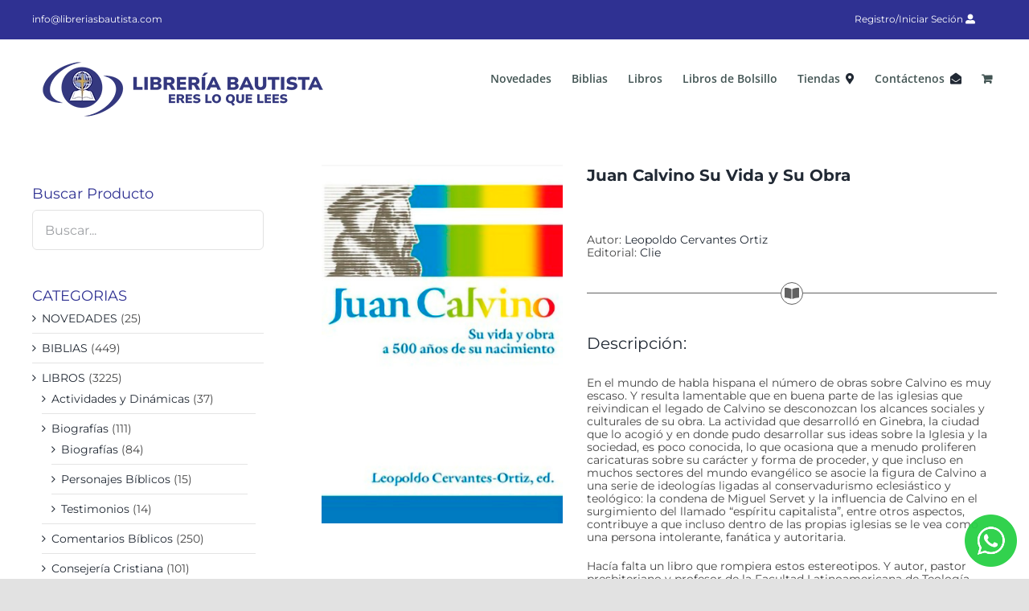

--- FILE ---
content_type: text/html; charset=UTF-8
request_url: https://libreriasbautista.com/producto/juan-calvino-su-vida-y-su-obra/
body_size: 24889
content:
<!DOCTYPE html>
<html class="avada-html-layout-wide avada-html-header-position-top" lang="es" prefix="og: http://ogp.me/ns# fb: http://ogp.me/ns/fb#">
<head>
	<meta http-equiv="X-UA-Compatible" content="IE=edge" />
	<meta http-equiv="Content-Type" content="text/html; charset=utf-8"/>
	<meta name="viewport" content="width=device-width, initial-scale=1" />
	<meta name='robots' content='index, follow, max-image-preview:large, max-snippet:-1, max-video-preview:-1' />

	<!-- This site is optimized with the Yoast SEO plugin v26.6 - https://yoast.com/wordpress/plugins/seo/ -->
	<title>Juan Calvino Su Vida y Su Obra - Librerias Bautista</title>
	<link rel="canonical" href="https://libreriasbautista.com/producto/juan-calvino-su-vida-y-su-obra/" />
	<meta property="og:locale" content="es_ES" />
	<meta property="og:type" content="article" />
	<meta property="og:title" content="Juan Calvino Su Vida y Su Obra - Librerias Bautista" />
	<meta property="og:description" content="Autor: Leopoldo Cervantes Ortiz Editorial: Clie   Descripción: En el mundo de habla hispana el número de obras sobre Calvino es muy escaso. Y resulta lamentable que en buena parte de las iglesias que reivindican el legado de Calvino se desconozcan los alcances sociales y culturales de su obra. La actividad que desarrolló en Ginebra, la ciudad que lo acogió y en donde pudo desarrollar sus ideas sobre la Iglesia y la sociedad, es poco conocida, lo que ocasiona que a menudo proliferen caricaturas sobre su carácter y forma de proceder, y que incluso en muchos sectores del mundo evangélico se asocie la figura de Calvino a una serie de ideologías ligadas al conservadurismo eclesiástico y teológico: la condena de Miguel Servet y la influencia de Calvino en el surgimiento del llamado “espíritu capitalista”, entre otros aspectos, contribuye a que incluso dentro de las propias iglesias se le vea como una persona intolerante, fanática y autoritaria.  Hacía falta un libro que rompiera estos estereotipos. Y autor, pastor presbiteriano y profesor de la Facultad Latinoamericana de Teología Reformada a lo largo de varios años de investigación personal y colectiva con motivo de los cursos de Teología Reformada ofrecidos entre 1989 y 1997 en una institución presbiteriana de la Ciudad de México se dedicó a recopilar textos sobre la vida y obra de Juan Calvino dando pie a la presente “antología” publicada con motivo del 500 aniversario del nacimiento del reformador (1509-1564).    &nbsp;   Caracteristicas: ISBN: 9788482675480 Páginas: 528 Tapa: Rústica" />
	<meta property="og:url" content="https://libreriasbautista.com/producto/juan-calvino-su-vida-y-su-obra/" />
	<meta property="og:site_name" content="Librerias Bautista" />
	<meta property="article:publisher" content="https://es-la.facebook.com/LibreriaBautistadeGuatemala/" />
	<meta property="article:modified_time" content="2020-12-21T21:00:54+00:00" />
	<meta property="og:image" content="https://libreriasbautista.com/wp-content/uploads/2020/12/Juan-Calvino-Su-Vida-y-Su-Obra.jpg" />
	<meta property="og:image:width" content="350" />
	<meta property="og:image:height" content="520" />
	<meta property="og:image:type" content="image/jpeg" />
	<meta name="twitter:card" content="summary_large_image" />
	<meta name="twitter:site" content="@LibreriaBautist" />
	<script type="application/ld+json" class="yoast-schema-graph">{"@context":"https://schema.org","@graph":[{"@type":"WebPage","@id":"https://libreriasbautista.com/producto/juan-calvino-su-vida-y-su-obra/","url":"https://libreriasbautista.com/producto/juan-calvino-su-vida-y-su-obra/","name":"Juan Calvino Su Vida y Su Obra - Librerias Bautista","isPartOf":{"@id":"https://libreriasbautista.com/#website"},"primaryImageOfPage":{"@id":"https://libreriasbautista.com/producto/juan-calvino-su-vida-y-su-obra/#primaryimage"},"image":{"@id":"https://libreriasbautista.com/producto/juan-calvino-su-vida-y-su-obra/#primaryimage"},"thumbnailUrl":"https://libreriasbautista.com/wp-content/uploads/2020/12/Juan-Calvino-Su-Vida-y-Su-Obra.jpg","datePublished":"2020-12-21T20:56:19+00:00","dateModified":"2020-12-21T21:00:54+00:00","breadcrumb":{"@id":"https://libreriasbautista.com/producto/juan-calvino-su-vida-y-su-obra/#breadcrumb"},"inLanguage":"es","potentialAction":[{"@type":"ReadAction","target":["https://libreriasbautista.com/producto/juan-calvino-su-vida-y-su-obra/"]}]},{"@type":"ImageObject","inLanguage":"es","@id":"https://libreriasbautista.com/producto/juan-calvino-su-vida-y-su-obra/#primaryimage","url":"https://libreriasbautista.com/wp-content/uploads/2020/12/Juan-Calvino-Su-Vida-y-Su-Obra.jpg","contentUrl":"https://libreriasbautista.com/wp-content/uploads/2020/12/Juan-Calvino-Su-Vida-y-Su-Obra.jpg","width":350,"height":520},{"@type":"BreadcrumbList","@id":"https://libreriasbautista.com/producto/juan-calvino-su-vida-y-su-obra/#breadcrumb","itemListElement":[{"@type":"ListItem","position":1,"name":"Portada","item":"https://libreriasbautista.com/"},{"@type":"ListItem","position":2,"name":"Tienda","item":"https://libreriasbautista.com/tienda/"},{"@type":"ListItem","position":3,"name":"Juan Calvino Su Vida y Su Obra"}]},{"@type":"WebSite","@id":"https://libreriasbautista.com/#website","url":"https://libreriasbautista.com/","name":"Librerias Bautista","description":"Actividades y Dinamicas, Biblias, Biografías, Comentarios Bíblicos, Consejería, Economía y Negocios, Educación Cristiana, Estudios Bíblicos, Familia, Guerra Espiritual,Hermenéutica, Historia, Hombres, Homilética, Iglesia, Jóvenes, Matrimonio, Liderazgo, Motivación, Libros de Bolsillo, Mujeres, Niños, Novelas y Ficción, Oración y Devocionales, Pastoral, Referencia y Consulta, Religiones y Sectas, Salud y Sexualidad, Teología y Doctrina, Vida cristiana, Libros Cristianos, Literatura Cristiana","publisher":{"@id":"https://libreriasbautista.com/#organization"},"potentialAction":[{"@type":"SearchAction","target":{"@type":"EntryPoint","urlTemplate":"https://libreriasbautista.com/?s={search_term_string}"},"query-input":{"@type":"PropertyValueSpecification","valueRequired":true,"valueName":"search_term_string"}}],"inLanguage":"es"},{"@type":"Organization","@id":"https://libreriasbautista.com/#organization","name":"Libreria Bautista","url":"https://libreriasbautista.com/","logo":{"@type":"ImageObject","inLanguage":"es","@id":"https://libreriasbautista.com/#/schema/logo/image/","url":"https://libreriasbautista.com/wp-content/uploads/2020/06/logo-nosotros.png","contentUrl":"https://libreriasbautista.com/wp-content/uploads/2020/06/logo-nosotros.png","width":1200,"height":1200,"caption":"Libreria Bautista"},"image":{"@id":"https://libreriasbautista.com/#/schema/logo/image/"},"sameAs":["https://es-la.facebook.com/LibreriaBautistadeGuatemala/","https://x.com/LibreriaBautist","https://www.instagram.com/libreriabautistadeguatemala/","https://www.youtube.com/user/LBautistaGuatemala"]}]}</script>
	<!-- / Yoast SEO plugin. -->


<link rel="alternate" type="application/rss+xml" title="Librerias Bautista &raquo; Feed" href="https://libreriasbautista.com/feed/" />
<link rel="alternate" type="application/rss+xml" title="Librerias Bautista &raquo; Feed de los comentarios" href="https://libreriasbautista.com/comments/feed/" />
					<link rel="shortcut icon" href="https://libreriasbautista.com/wp-content/uploads/2020/06/favicon-lb.png" type="image/x-icon" />
		
		
		
				<link rel="alternate" title="oEmbed (JSON)" type="application/json+oembed" href="https://libreriasbautista.com/wp-json/oembed/1.0/embed?url=https%3A%2F%2Flibreriasbautista.com%2Fproducto%2Fjuan-calvino-su-vida-y-su-obra%2F" />
<link rel="alternate" title="oEmbed (XML)" type="text/xml+oembed" href="https://libreriasbautista.com/wp-json/oembed/1.0/embed?url=https%3A%2F%2Flibreriasbautista.com%2Fproducto%2Fjuan-calvino-su-vida-y-su-obra%2F&#038;format=xml" />
				
		<meta property="og:locale" content="es_ES"/>
		<meta property="og:type" content="article"/>
		<meta property="og:site_name" content="Librerias Bautista"/>
		<meta property="og:title" content="Juan Calvino Su Vida y Su Obra - Librerias Bautista"/>
				<meta property="og:url" content="https://libreriasbautista.com/producto/juan-calvino-su-vida-y-su-obra/"/>
													<meta property="article:modified_time" content="2020-12-21T21:00:54-06:00"/>
											<meta property="og:image" content="https://libreriasbautista.com/wp-content/uploads/2020/12/Juan-Calvino-Su-Vida-y-Su-Obra.jpg"/>
		<meta property="og:image:width" content="350"/>
		<meta property="og:image:height" content="520"/>
		<meta property="og:image:type" content="image/jpeg"/>
				<style id='wp-img-auto-sizes-contain-inline-css' type='text/css'>
img:is([sizes=auto i],[sizes^="auto," i]){contain-intrinsic-size:3000px 1500px}
/*# sourceURL=wp-img-auto-sizes-contain-inline-css */
</style>
<link rel='stylesheet' id='layerslider-css' href='https://libreriasbautista.com/wp-content/plugins/LayerSlider/assets/static/layerslider/css/layerslider.css?ver=6.11.8' type='text/css' media='all' />
<style id='wp-emoji-styles-inline-css' type='text/css'>

	img.wp-smiley, img.emoji {
		display: inline !important;
		border: none !important;
		box-shadow: none !important;
		height: 1em !important;
		width: 1em !important;
		margin: 0 0.07em !important;
		vertical-align: -0.1em !important;
		background: none !important;
		padding: 0 !important;
	}
/*# sourceURL=wp-emoji-styles-inline-css */
</style>
<style id='wp-block-library-inline-css' type='text/css'>
:root{--wp-block-synced-color:#7a00df;--wp-block-synced-color--rgb:122,0,223;--wp-bound-block-color:var(--wp-block-synced-color);--wp-editor-canvas-background:#ddd;--wp-admin-theme-color:#007cba;--wp-admin-theme-color--rgb:0,124,186;--wp-admin-theme-color-darker-10:#006ba1;--wp-admin-theme-color-darker-10--rgb:0,107,160.5;--wp-admin-theme-color-darker-20:#005a87;--wp-admin-theme-color-darker-20--rgb:0,90,135;--wp-admin-border-width-focus:2px}@media (min-resolution:192dpi){:root{--wp-admin-border-width-focus:1.5px}}.wp-element-button{cursor:pointer}:root .has-very-light-gray-background-color{background-color:#eee}:root .has-very-dark-gray-background-color{background-color:#313131}:root .has-very-light-gray-color{color:#eee}:root .has-very-dark-gray-color{color:#313131}:root .has-vivid-green-cyan-to-vivid-cyan-blue-gradient-background{background:linear-gradient(135deg,#00d084,#0693e3)}:root .has-purple-crush-gradient-background{background:linear-gradient(135deg,#34e2e4,#4721fb 50%,#ab1dfe)}:root .has-hazy-dawn-gradient-background{background:linear-gradient(135deg,#faaca8,#dad0ec)}:root .has-subdued-olive-gradient-background{background:linear-gradient(135deg,#fafae1,#67a671)}:root .has-atomic-cream-gradient-background{background:linear-gradient(135deg,#fdd79a,#004a59)}:root .has-nightshade-gradient-background{background:linear-gradient(135deg,#330968,#31cdcf)}:root .has-midnight-gradient-background{background:linear-gradient(135deg,#020381,#2874fc)}:root{--wp--preset--font-size--normal:16px;--wp--preset--font-size--huge:42px}.has-regular-font-size{font-size:1em}.has-larger-font-size{font-size:2.625em}.has-normal-font-size{font-size:var(--wp--preset--font-size--normal)}.has-huge-font-size{font-size:var(--wp--preset--font-size--huge)}.has-text-align-center{text-align:center}.has-text-align-left{text-align:left}.has-text-align-right{text-align:right}.has-fit-text{white-space:nowrap!important}#end-resizable-editor-section{display:none}.aligncenter{clear:both}.items-justified-left{justify-content:flex-start}.items-justified-center{justify-content:center}.items-justified-right{justify-content:flex-end}.items-justified-space-between{justify-content:space-between}.screen-reader-text{border:0;clip-path:inset(50%);height:1px;margin:-1px;overflow:hidden;padding:0;position:absolute;width:1px;word-wrap:normal!important}.screen-reader-text:focus{background-color:#ddd;clip-path:none;color:#444;display:block;font-size:1em;height:auto;left:5px;line-height:normal;padding:15px 23px 14px;text-decoration:none;top:5px;width:auto;z-index:100000}html :where(.has-border-color){border-style:solid}html :where([style*=border-top-color]){border-top-style:solid}html :where([style*=border-right-color]){border-right-style:solid}html :where([style*=border-bottom-color]){border-bottom-style:solid}html :where([style*=border-left-color]){border-left-style:solid}html :where([style*=border-width]){border-style:solid}html :where([style*=border-top-width]){border-top-style:solid}html :where([style*=border-right-width]){border-right-style:solid}html :where([style*=border-bottom-width]){border-bottom-style:solid}html :where([style*=border-left-width]){border-left-style:solid}html :where(img[class*=wp-image-]){height:auto;max-width:100%}:where(figure){margin:0 0 1em}html :where(.is-position-sticky){--wp-admin--admin-bar--position-offset:var(--wp-admin--admin-bar--height,0px)}@media screen and (max-width:600px){html :where(.is-position-sticky){--wp-admin--admin-bar--position-offset:0px}}

/*# sourceURL=wp-block-library-inline-css */
</style><link rel='stylesheet' id='wc-blocks-style-css' href='https://libreriasbautista.com/wp-content/plugins/woocommerce/assets/client/blocks/wc-blocks.css?ver=wc-10.4.3' type='text/css' media='all' />
<style id='global-styles-inline-css' type='text/css'>
:root{--wp--preset--aspect-ratio--square: 1;--wp--preset--aspect-ratio--4-3: 4/3;--wp--preset--aspect-ratio--3-4: 3/4;--wp--preset--aspect-ratio--3-2: 3/2;--wp--preset--aspect-ratio--2-3: 2/3;--wp--preset--aspect-ratio--16-9: 16/9;--wp--preset--aspect-ratio--9-16: 9/16;--wp--preset--color--black: #000000;--wp--preset--color--cyan-bluish-gray: #abb8c3;--wp--preset--color--white: #ffffff;--wp--preset--color--pale-pink: #f78da7;--wp--preset--color--vivid-red: #cf2e2e;--wp--preset--color--luminous-vivid-orange: #ff6900;--wp--preset--color--luminous-vivid-amber: #fcb900;--wp--preset--color--light-green-cyan: #7bdcb5;--wp--preset--color--vivid-green-cyan: #00d084;--wp--preset--color--pale-cyan-blue: #8ed1fc;--wp--preset--color--vivid-cyan-blue: #0693e3;--wp--preset--color--vivid-purple: #9b51e0;--wp--preset--color--awb-color-1: rgba(255,255,255,1);--wp--preset--color--awb-color-2: rgba(249,249,251,1);--wp--preset--color--awb-color-3: rgba(242,243,245,1);--wp--preset--color--awb-color-4: rgba(226,226,226,1);--wp--preset--color--awb-color-5: rgba(119,121,211,1);--wp--preset--color--awb-color-6: rgba(74,78,87,1);--wp--preset--color--awb-color-7: rgba(47,49,146,1);--wp--preset--color--awb-color-8: rgba(33,41,52,1);--wp--preset--color--awb-color-custom-10: rgba(101,188,123,1);--wp--preset--color--awb-color-custom-11: rgba(51,51,51,1);--wp--preset--color--awb-color-custom-12: rgba(158,160,164,1);--wp--preset--color--awb-color-custom-13: rgba(242,243,245,0.7);--wp--preset--color--awb-color-custom-14: rgba(208,206,109,1);--wp--preset--color--awb-color-custom-15: rgba(255,255,255,0.8);--wp--preset--color--awb-color-custom-16: rgba(242,243,245,0.8);--wp--preset--color--awb-color-custom-17: rgba(0,0,0,1);--wp--preset--color--awb-color-custom-18: rgba(97,97,97,1);--wp--preset--gradient--vivid-cyan-blue-to-vivid-purple: linear-gradient(135deg,rgb(6,147,227) 0%,rgb(155,81,224) 100%);--wp--preset--gradient--light-green-cyan-to-vivid-green-cyan: linear-gradient(135deg,rgb(122,220,180) 0%,rgb(0,208,130) 100%);--wp--preset--gradient--luminous-vivid-amber-to-luminous-vivid-orange: linear-gradient(135deg,rgb(252,185,0) 0%,rgb(255,105,0) 100%);--wp--preset--gradient--luminous-vivid-orange-to-vivid-red: linear-gradient(135deg,rgb(255,105,0) 0%,rgb(207,46,46) 100%);--wp--preset--gradient--very-light-gray-to-cyan-bluish-gray: linear-gradient(135deg,rgb(238,238,238) 0%,rgb(169,184,195) 100%);--wp--preset--gradient--cool-to-warm-spectrum: linear-gradient(135deg,rgb(74,234,220) 0%,rgb(151,120,209) 20%,rgb(207,42,186) 40%,rgb(238,44,130) 60%,rgb(251,105,98) 80%,rgb(254,248,76) 100%);--wp--preset--gradient--blush-light-purple: linear-gradient(135deg,rgb(255,206,236) 0%,rgb(152,150,240) 100%);--wp--preset--gradient--blush-bordeaux: linear-gradient(135deg,rgb(254,205,165) 0%,rgb(254,45,45) 50%,rgb(107,0,62) 100%);--wp--preset--gradient--luminous-dusk: linear-gradient(135deg,rgb(255,203,112) 0%,rgb(199,81,192) 50%,rgb(65,88,208) 100%);--wp--preset--gradient--pale-ocean: linear-gradient(135deg,rgb(255,245,203) 0%,rgb(182,227,212) 50%,rgb(51,167,181) 100%);--wp--preset--gradient--electric-grass: linear-gradient(135deg,rgb(202,248,128) 0%,rgb(113,206,126) 100%);--wp--preset--gradient--midnight: linear-gradient(135deg,rgb(2,3,129) 0%,rgb(40,116,252) 100%);--wp--preset--font-size--small: 10.5px;--wp--preset--font-size--medium: 20px;--wp--preset--font-size--large: 21px;--wp--preset--font-size--x-large: 42px;--wp--preset--font-size--normal: 14px;--wp--preset--font-size--xlarge: 28px;--wp--preset--font-size--huge: 42px;--wp--preset--spacing--20: 0.44rem;--wp--preset--spacing--30: 0.67rem;--wp--preset--spacing--40: 1rem;--wp--preset--spacing--50: 1.5rem;--wp--preset--spacing--60: 2.25rem;--wp--preset--spacing--70: 3.38rem;--wp--preset--spacing--80: 5.06rem;--wp--preset--shadow--natural: 6px 6px 9px rgba(0, 0, 0, 0.2);--wp--preset--shadow--deep: 12px 12px 50px rgba(0, 0, 0, 0.4);--wp--preset--shadow--sharp: 6px 6px 0px rgba(0, 0, 0, 0.2);--wp--preset--shadow--outlined: 6px 6px 0px -3px rgb(255, 255, 255), 6px 6px rgb(0, 0, 0);--wp--preset--shadow--crisp: 6px 6px 0px rgb(0, 0, 0);}:where(.is-layout-flex){gap: 0.5em;}:where(.is-layout-grid){gap: 0.5em;}body .is-layout-flex{display: flex;}.is-layout-flex{flex-wrap: wrap;align-items: center;}.is-layout-flex > :is(*, div){margin: 0;}body .is-layout-grid{display: grid;}.is-layout-grid > :is(*, div){margin: 0;}:where(.wp-block-columns.is-layout-flex){gap: 2em;}:where(.wp-block-columns.is-layout-grid){gap: 2em;}:where(.wp-block-post-template.is-layout-flex){gap: 1.25em;}:where(.wp-block-post-template.is-layout-grid){gap: 1.25em;}.has-black-color{color: var(--wp--preset--color--black) !important;}.has-cyan-bluish-gray-color{color: var(--wp--preset--color--cyan-bluish-gray) !important;}.has-white-color{color: var(--wp--preset--color--white) !important;}.has-pale-pink-color{color: var(--wp--preset--color--pale-pink) !important;}.has-vivid-red-color{color: var(--wp--preset--color--vivid-red) !important;}.has-luminous-vivid-orange-color{color: var(--wp--preset--color--luminous-vivid-orange) !important;}.has-luminous-vivid-amber-color{color: var(--wp--preset--color--luminous-vivid-amber) !important;}.has-light-green-cyan-color{color: var(--wp--preset--color--light-green-cyan) !important;}.has-vivid-green-cyan-color{color: var(--wp--preset--color--vivid-green-cyan) !important;}.has-pale-cyan-blue-color{color: var(--wp--preset--color--pale-cyan-blue) !important;}.has-vivid-cyan-blue-color{color: var(--wp--preset--color--vivid-cyan-blue) !important;}.has-vivid-purple-color{color: var(--wp--preset--color--vivid-purple) !important;}.has-black-background-color{background-color: var(--wp--preset--color--black) !important;}.has-cyan-bluish-gray-background-color{background-color: var(--wp--preset--color--cyan-bluish-gray) !important;}.has-white-background-color{background-color: var(--wp--preset--color--white) !important;}.has-pale-pink-background-color{background-color: var(--wp--preset--color--pale-pink) !important;}.has-vivid-red-background-color{background-color: var(--wp--preset--color--vivid-red) !important;}.has-luminous-vivid-orange-background-color{background-color: var(--wp--preset--color--luminous-vivid-orange) !important;}.has-luminous-vivid-amber-background-color{background-color: var(--wp--preset--color--luminous-vivid-amber) !important;}.has-light-green-cyan-background-color{background-color: var(--wp--preset--color--light-green-cyan) !important;}.has-vivid-green-cyan-background-color{background-color: var(--wp--preset--color--vivid-green-cyan) !important;}.has-pale-cyan-blue-background-color{background-color: var(--wp--preset--color--pale-cyan-blue) !important;}.has-vivid-cyan-blue-background-color{background-color: var(--wp--preset--color--vivid-cyan-blue) !important;}.has-vivid-purple-background-color{background-color: var(--wp--preset--color--vivid-purple) !important;}.has-black-border-color{border-color: var(--wp--preset--color--black) !important;}.has-cyan-bluish-gray-border-color{border-color: var(--wp--preset--color--cyan-bluish-gray) !important;}.has-white-border-color{border-color: var(--wp--preset--color--white) !important;}.has-pale-pink-border-color{border-color: var(--wp--preset--color--pale-pink) !important;}.has-vivid-red-border-color{border-color: var(--wp--preset--color--vivid-red) !important;}.has-luminous-vivid-orange-border-color{border-color: var(--wp--preset--color--luminous-vivid-orange) !important;}.has-luminous-vivid-amber-border-color{border-color: var(--wp--preset--color--luminous-vivid-amber) !important;}.has-light-green-cyan-border-color{border-color: var(--wp--preset--color--light-green-cyan) !important;}.has-vivid-green-cyan-border-color{border-color: var(--wp--preset--color--vivid-green-cyan) !important;}.has-pale-cyan-blue-border-color{border-color: var(--wp--preset--color--pale-cyan-blue) !important;}.has-vivid-cyan-blue-border-color{border-color: var(--wp--preset--color--vivid-cyan-blue) !important;}.has-vivid-purple-border-color{border-color: var(--wp--preset--color--vivid-purple) !important;}.has-vivid-cyan-blue-to-vivid-purple-gradient-background{background: var(--wp--preset--gradient--vivid-cyan-blue-to-vivid-purple) !important;}.has-light-green-cyan-to-vivid-green-cyan-gradient-background{background: var(--wp--preset--gradient--light-green-cyan-to-vivid-green-cyan) !important;}.has-luminous-vivid-amber-to-luminous-vivid-orange-gradient-background{background: var(--wp--preset--gradient--luminous-vivid-amber-to-luminous-vivid-orange) !important;}.has-luminous-vivid-orange-to-vivid-red-gradient-background{background: var(--wp--preset--gradient--luminous-vivid-orange-to-vivid-red) !important;}.has-very-light-gray-to-cyan-bluish-gray-gradient-background{background: var(--wp--preset--gradient--very-light-gray-to-cyan-bluish-gray) !important;}.has-cool-to-warm-spectrum-gradient-background{background: var(--wp--preset--gradient--cool-to-warm-spectrum) !important;}.has-blush-light-purple-gradient-background{background: var(--wp--preset--gradient--blush-light-purple) !important;}.has-blush-bordeaux-gradient-background{background: var(--wp--preset--gradient--blush-bordeaux) !important;}.has-luminous-dusk-gradient-background{background: var(--wp--preset--gradient--luminous-dusk) !important;}.has-pale-ocean-gradient-background{background: var(--wp--preset--gradient--pale-ocean) !important;}.has-electric-grass-gradient-background{background: var(--wp--preset--gradient--electric-grass) !important;}.has-midnight-gradient-background{background: var(--wp--preset--gradient--midnight) !important;}.has-small-font-size{font-size: var(--wp--preset--font-size--small) !important;}.has-medium-font-size{font-size: var(--wp--preset--font-size--medium) !important;}.has-large-font-size{font-size: var(--wp--preset--font-size--large) !important;}.has-x-large-font-size{font-size: var(--wp--preset--font-size--x-large) !important;}
/*# sourceURL=global-styles-inline-css */
</style>

<style id='classic-theme-styles-inline-css' type='text/css'>
/*! This file is auto-generated */
.wp-block-button__link{color:#fff;background-color:#32373c;border-radius:9999px;box-shadow:none;text-decoration:none;padding:calc(.667em + 2px) calc(1.333em + 2px);font-size:1.125em}.wp-block-file__button{background:#32373c;color:#fff;text-decoration:none}
/*# sourceURL=/wp-includes/css/classic-themes.min.css */
</style>
<link rel='stylesheet' id='wccs-fontawesome-css' href='https://libreriasbautista.com/wp-content/plugins/woo-category-slider-by-pluginever/assets/vendor/font-awesome/css/font-awesome.css?ver=4.4.2' type='text/css' media='all' />
<link rel='stylesheet' id='wccs-owlcarousel-css' href='https://libreriasbautista.com/wp-content/plugins/woo-category-slider-by-pluginever/assets/vendor/owlcarousel/assets/owl.carousel.css?ver=4.4.2' type='text/css' media='all' />
<link rel='stylesheet' id='wccs-owltheme-default-css' href='https://libreriasbautista.com/wp-content/plugins/woo-category-slider-by-pluginever/assets/vendor/owlcarousel/assets/owl.theme.default.css?ver=4.4.2' type='text/css' media='all' />
<link rel='stylesheet' id='wc-category-slider-css' href='https://libreriasbautista.com/wp-content/plugins/woo-category-slider-by-pluginever/assets/css/wc-category-slider-public.css?ver=4.4.2' type='text/css' media='all' />
<style id='woocommerce-inline-inline-css' type='text/css'>
.woocommerce form .form-row .required { visibility: visible; }
/*# sourceURL=woocommerce-inline-inline-css */
</style>
<link rel='stylesheet' id='wp-show-posts-css' href='https://libreriasbautista.com/wp-content/plugins/wp-show-posts/css/wp-show-posts-min.css?ver=1.1.6' type='text/css' media='all' />
<link rel='stylesheet' id='fusion-dynamic-css-css' href='https://libreriasbautista.com/wp-content/uploads/fusion-styles/6d6a44ca93e096879a72842f33143dd4.min.css?ver=3.11.11' type='text/css' media='all' />
<script type="text/javascript" src="https://libreriasbautista.com/wp-includes/js/jquery/jquery.min.js?ver=3.7.1" id="jquery-core-js"></script>
<script type="text/javascript" src="https://libreriasbautista.com/wp-includes/js/jquery/jquery-migrate.min.js?ver=3.4.1" id="jquery-migrate-js"></script>
<script type="text/javascript" id="layerslider-utils-js-extra">
/* <![CDATA[ */
var LS_Meta = {"v":"6.11.8","fixGSAP":"1"};
//# sourceURL=layerslider-utils-js-extra
/* ]]> */
</script>
<script type="text/javascript" src="https://libreriasbautista.com/wp-content/plugins/LayerSlider/assets/static/layerslider/js/layerslider.utils.js?ver=6.11.8" id="layerslider-utils-js"></script>
<script type="text/javascript" src="https://libreriasbautista.com/wp-content/plugins/LayerSlider/assets/static/layerslider/js/layerslider.kreaturamedia.jquery.js?ver=6.11.8" id="layerslider-js"></script>
<script type="text/javascript" src="https://libreriasbautista.com/wp-content/plugins/LayerSlider/assets/static/layerslider/js/layerslider.transitions.js?ver=6.11.8" id="layerslider-transitions-js"></script>
<script type="text/javascript" src="https://libreriasbautista.com/wp-content/plugins/woocommerce/assets/js/jquery-blockui/jquery.blockUI.min.js?ver=2.7.0-wc.10.4.3" id="wc-jquery-blockui-js" defer="defer" data-wp-strategy="defer"></script>
<script type="text/javascript" id="wc-add-to-cart-js-extra">
/* <![CDATA[ */
var wc_add_to_cart_params = {"ajax_url":"/wp-admin/admin-ajax.php","wc_ajax_url":"/?wc-ajax=%%endpoint%%","i18n_view_cart":"Ver carrito","cart_url":"https://libreriasbautista.com/cart/","is_cart":"","cart_redirect_after_add":"no"};
//# sourceURL=wc-add-to-cart-js-extra
/* ]]> */
</script>
<script type="text/javascript" src="https://libreriasbautista.com/wp-content/plugins/woocommerce/assets/js/frontend/add-to-cart.min.js?ver=10.4.3" id="wc-add-to-cart-js" defer="defer" data-wp-strategy="defer"></script>
<script type="text/javascript" src="https://libreriasbautista.com/wp-content/plugins/woocommerce/assets/js/zoom/jquery.zoom.min.js?ver=1.7.21-wc.10.4.3" id="wc-zoom-js" defer="defer" data-wp-strategy="defer"></script>
<script type="text/javascript" src="https://libreriasbautista.com/wp-content/plugins/woocommerce/assets/js/flexslider/jquery.flexslider.min.js?ver=2.7.2-wc.10.4.3" id="wc-flexslider-js" defer="defer" data-wp-strategy="defer"></script>
<script type="text/javascript" id="wc-single-product-js-extra">
/* <![CDATA[ */
var wc_single_product_params = {"i18n_required_rating_text":"Por favor elige una puntuaci\u00f3n","i18n_rating_options":["1 de 5 estrellas","2 de 5 estrellas","3 de 5 estrellas","4 de 5 estrellas","5 de 5 estrellas"],"i18n_product_gallery_trigger_text":"Ver galer\u00eda de im\u00e1genes a pantalla completa","review_rating_required":"yes","flexslider":{"rtl":false,"animation":"slide","smoothHeight":true,"directionNav":true,"controlNav":"thumbnails","slideshow":false,"animationSpeed":500,"animationLoop":false,"allowOneSlide":false},"zoom_enabled":"1","zoom_options":[],"photoswipe_enabled":"","photoswipe_options":{"shareEl":false,"closeOnScroll":false,"history":false,"hideAnimationDuration":0,"showAnimationDuration":0},"flexslider_enabled":"1"};
//# sourceURL=wc-single-product-js-extra
/* ]]> */
</script>
<script type="text/javascript" src="https://libreriasbautista.com/wp-content/plugins/woocommerce/assets/js/frontend/single-product.min.js?ver=10.4.3" id="wc-single-product-js" defer="defer" data-wp-strategy="defer"></script>
<script type="text/javascript" src="https://libreriasbautista.com/wp-content/plugins/woocommerce/assets/js/js-cookie/js.cookie.min.js?ver=2.1.4-wc.10.4.3" id="wc-js-cookie-js" defer="defer" data-wp-strategy="defer"></script>
<script type="text/javascript" id="woocommerce-js-extra">
/* <![CDATA[ */
var woocommerce_params = {"ajax_url":"/wp-admin/admin-ajax.php","wc_ajax_url":"/?wc-ajax=%%endpoint%%","i18n_password_show":"Mostrar contrase\u00f1a","i18n_password_hide":"Ocultar contrase\u00f1a"};
//# sourceURL=woocommerce-js-extra
/* ]]> */
</script>
<script type="text/javascript" src="https://libreriasbautista.com/wp-content/plugins/woocommerce/assets/js/frontend/woocommerce.min.js?ver=10.4.3" id="woocommerce-js" defer="defer" data-wp-strategy="defer"></script>
<meta name="generator" content="Powered by LayerSlider 6.11.8 - Multi-Purpose, Responsive, Parallax, Mobile-Friendly Slider Plugin for WordPress." />
<!-- LayerSlider updates and docs at: https://layerslider.kreaturamedia.com -->
<link rel="https://api.w.org/" href="https://libreriasbautista.com/wp-json/" /><link rel="alternate" title="JSON" type="application/json" href="https://libreriasbautista.com/wp-json/wp/v2/product/2030" /><link rel="EditURI" type="application/rsd+xml" title="RSD" href="https://libreriasbautista.com/xmlrpc.php?rsd" />
<meta name="generator" content="WordPress 6.9" />
<meta name="generator" content="WooCommerce 10.4.3" />
<link rel='shortlink' href='https://libreriasbautista.com/?p=2030' />
<style type="text/css" id="css-fb-visibility">@media screen and (max-width: 640px){.fusion-no-small-visibility{display:none !important;}body .sm-text-align-center{text-align:center !important;}body .sm-text-align-left{text-align:left !important;}body .sm-text-align-right{text-align:right !important;}body .sm-flex-align-center{justify-content:center !important;}body .sm-flex-align-flex-start{justify-content:flex-start !important;}body .sm-flex-align-flex-end{justify-content:flex-end !important;}body .sm-mx-auto{margin-left:auto !important;margin-right:auto !important;}body .sm-ml-auto{margin-left:auto !important;}body .sm-mr-auto{margin-right:auto !important;}body .fusion-absolute-position-small{position:absolute;top:auto;width:100%;}.awb-sticky.awb-sticky-small{ position: sticky; top: var(--awb-sticky-offset,0); }}@media screen and (min-width: 641px) and (max-width: 1024px){.fusion-no-medium-visibility{display:none !important;}body .md-text-align-center{text-align:center !important;}body .md-text-align-left{text-align:left !important;}body .md-text-align-right{text-align:right !important;}body .md-flex-align-center{justify-content:center !important;}body .md-flex-align-flex-start{justify-content:flex-start !important;}body .md-flex-align-flex-end{justify-content:flex-end !important;}body .md-mx-auto{margin-left:auto !important;margin-right:auto !important;}body .md-ml-auto{margin-left:auto !important;}body .md-mr-auto{margin-right:auto !important;}body .fusion-absolute-position-medium{position:absolute;top:auto;width:100%;}.awb-sticky.awb-sticky-medium{ position: sticky; top: var(--awb-sticky-offset,0); }}@media screen and (min-width: 1025px){.fusion-no-large-visibility{display:none !important;}body .lg-text-align-center{text-align:center !important;}body .lg-text-align-left{text-align:left !important;}body .lg-text-align-right{text-align:right !important;}body .lg-flex-align-center{justify-content:center !important;}body .lg-flex-align-flex-start{justify-content:flex-start !important;}body .lg-flex-align-flex-end{justify-content:flex-end !important;}body .lg-mx-auto{margin-left:auto !important;margin-right:auto !important;}body .lg-ml-auto{margin-left:auto !important;}body .lg-mr-auto{margin-right:auto !important;}body .fusion-absolute-position-large{position:absolute;top:auto;width:100%;}.awb-sticky.awb-sticky-large{ position: sticky; top: var(--awb-sticky-offset,0); }}</style>	<noscript><style>.woocommerce-product-gallery{ opacity: 1 !important; }</style></noscript>
			<script type="text/javascript">
			var doc = document.documentElement;
			doc.setAttribute( 'data-useragent', navigator.userAgent );
		</script>
		<!-- Google tag (gtag.js) -->
<script async src="https://www.googletagmanager.com/gtag/js?id=G-QWPYYT1BBB"></script>
<script>
  window.dataLayer = window.dataLayer || [];
  function gtag(){dataLayer.push(arguments);}
  gtag('js', new Date());

  gtag('config', 'G-QWPYYT1BBB');
</script>
	</head>

<body class="wp-singular product-template-default single single-product postid-2030 wp-theme-Avada theme-Avada woocommerce woocommerce-page woocommerce-no-js has-sidebar fusion-image-hovers fusion-pagination-sizing fusion-button_type-flat fusion-button_span-no fusion-button_gradient-linear avada-image-rollover-circle-no avada-image-rollover-yes avada-image-rollover-direction-left fusion-body ltr fusion-sticky-header no-tablet-sticky-header no-mobile-sticky-header no-mobile-slidingbar no-mobile-totop avada-has-rev-slider-styles fusion-disable-outline fusion-sub-menu-fade mobile-logo-pos-left layout-wide-mode avada-has-boxed-modal-shadow- layout-scroll-offset-full avada-has-zero-margin-offset-top fusion-top-header menu-text-align-center fusion-woo-product-design-clean fusion-woo-shop-page-columns-4 fusion-woo-related-columns-4 fusion-woo-archive-page-columns-4 avada-has-woo-gallery-disabled woo-sale-badge-circle woo-outofstock-badge-top_bar mobile-menu-design-modern fusion-show-pagination-text fusion-header-layout-v3 avada-responsive avada-footer-fx-none avada-menu-highlight-style-textcolor fusion-search-form-clean fusion-main-menu-search-overlay fusion-avatar-circle avada-dropdown-styles avada-blog-layout-grid avada-blog-archive-layout-grid avada-header-shadow-no avada-menu-icon-position-right avada-has-megamenu-shadow avada-has-mobile-menu-search avada-has-breadcrumb-mobile-hidden avada-has-titlebar-hide avada-header-border-color-full-transparent avada-has-transparent-timeline_color avada-has-pagination-width_height avada-flyout-menu-direction-fade avada-ec-views-v1" data-awb-post-id="2030">
		<a class="skip-link screen-reader-text" href="#content">Saltar al contenido</a>

	<div id="boxed-wrapper">
		
		<div id="wrapper" class="fusion-wrapper">
			<div id="home" style="position:relative;top:-1px;"></div>
							
					
			<header class="fusion-header-wrapper">
				<div class="fusion-header-v3 fusion-logo-alignment fusion-logo-left fusion-sticky-menu- fusion-sticky-logo- fusion-mobile-logo-  fusion-mobile-menu-design-modern">
					
<div class="fusion-secondary-header">
	<div class="fusion-row">
					<div class="fusion-alignleft">
				<div class="fusion-contact-info"><span class="fusion-contact-info-phone-number"></span><span class="fusion-contact-info-email-address"><a href="mailto:info&#64;&#108;&#105;&#98;&#114;e&#114;&#105;&#97;&#115;b&#97;u&#116;&#105;&#115;ta.&#99;&#111;m">info&#64;&#108;&#105;&#98;&#114;e&#114;&#105;&#97;&#115;b&#97;u&#116;&#105;&#115;ta.&#99;&#111;m</a></span></div>			</div>
							<div class="fusion-alignright">
				<nav class="fusion-secondary-menu" role="navigation" aria-label="Menú secundario"><ul id="menu-iniciar-secion" class="menu"><li  id="menu-item-751"  class="menu-item menu-item-type-custom menu-item-object-custom menu-item-751"  data-item-id="751"><a  href="https://libreriasbautista.com/my-account/edit-account/" class="fusion-flex-link fusion-textcolor-highlight"><span class="menu-text">Registro/Iniciar Seción&nbsp;</span><span class="fusion-megamenu-icon"><i class="glyphicon fa-user-alt fas" aria-hidden="true"></i></span></a></li></ul></nav><nav class="fusion-mobile-nav-holder fusion-mobile-menu-text-align-left" aria-label="Menú movil secundario"></nav>			</div>
			</div>
</div>
<div class="fusion-header-sticky-height"></div>
<div class="fusion-header">
	<div class="fusion-row">
					<div class="fusion-logo" data-margin-top="10px" data-margin-bottom="0px" data-margin-left="0px" data-margin-right="0px">
			<a class="fusion-logo-link"  href="https://libreriasbautista.com/" >

						<!-- standard logo -->
			<img src="https://libreriasbautista.com/wp-content/uploads/2025/08/logo-header-2025-opt.webp" srcset="https://libreriasbautista.com/wp-content/uploads/2025/08/logo-header-2025-opt.webp 1x" width="375" height="84" alt="Librerias Bautista Logo" data-retina_logo_url="" class="fusion-standard-logo" />

			
					</a>
		</div>		<nav class="fusion-main-menu" aria-label="Menú principal"><div class="fusion-overlay-search">		<form role="search" class="searchform fusion-search-form  fusion-search-form-clean" method="get" action="https://libreriasbautista.com/">
			<div class="fusion-search-form-content">

				
				<div class="fusion-search-field search-field">
					<label><span class="screen-reader-text">Buscar:</span>
													<input type="search" value="" name="s" class="s" placeholder="Buscar..." required aria-required="true" aria-label="Buscar..."/>
											</label>
				</div>
				<div class="fusion-search-button search-button">
					<input type="submit" class="fusion-search-submit searchsubmit" aria-label="Buscar" value="&#xf002;" />
									</div>

				
			</div>


			
		</form>
		<div class="fusion-search-spacer"></div><a href="#" role="button" aria-label="Close Search" class="fusion-close-search"></a></div><ul id="menu-main-menu" class="fusion-menu"><li  id="menu-item-895"  class="menu-item menu-item-type-custom menu-item-object-custom menu-item-895"  data-item-id="895"><a  href="/categoria-producto/novedades/" class="fusion-textcolor-highlight"><span class="menu-text">Novedades</span></a></li><li  id="menu-item-897"  class="menu-item menu-item-type-custom menu-item-object-custom menu-item-897"  data-item-id="897"><a  href="/categoria-producto/biblias/" class="fusion-textcolor-highlight"><span class="menu-text">Biblias</span></a></li><li  id="menu-item-894"  class="menu-item menu-item-type-custom menu-item-object-custom menu-item-894"  data-item-id="894"><a  href="/categoria-producto/libros/" class="fusion-textcolor-highlight"><span class="menu-text">Libros</span></a></li><li  id="menu-item-896"  class="menu-item menu-item-type-custom menu-item-object-custom menu-item-896"  data-item-id="896"><a  href="/categoria-producto/libros-de-bolsillo/" class="fusion-textcolor-highlight"><span class="menu-text">Libros de Bolsillo</span></a></li><li  id="menu-item-1063"  class="menu-item menu-item-type-post_type menu-item-object-page menu-item-1063"  data-item-id="1063"><a  href="https://libreriasbautista.com/tiendas-y-ubicaciones/" class="fusion-flex-link fusion-textcolor-highlight"><span class="menu-text">Tiendas</span><span class="fusion-megamenu-icon"><i class="glyphicon fa-map-marker-alt fas" aria-hidden="true"></i></span></a></li><li  id="menu-item-1011"  class="menu-item menu-item-type-post_type menu-item-object-page menu-item-1011"  data-item-id="1011"><a  href="https://libreriasbautista.com/contactenos/" class="fusion-flex-link fusion-textcolor-highlight"><span class="menu-text">Contáctenos</span><span class="fusion-megamenu-icon"><i class="glyphicon fa-envelope-open fas" aria-hidden="true"></i></span></a></li><li class="fusion-custom-menu-item fusion-menu-cart fusion-main-menu-cart fusion-widget-cart-counter"><a class="fusion-main-menu-icon" href="https://libreriasbautista.com/cart/"><span class="menu-text" aria-label="Ver carrito"></span></a></li></ul></nav>	<div class="fusion-mobile-menu-icons">
							<a href="#" class="fusion-icon awb-icon-bars" aria-label="Alternar menú móvil" aria-expanded="false"></a>
		
					<a href="#" class="fusion-icon awb-icon-search" aria-label="Alternar búsqueda en móvil"></a>
		
		
					<a href="https://libreriasbautista.com/cart/" class="fusion-icon awb-icon-shopping-cart"  aria-label="Alternar carrito en móvil"></a>
			</div>

<nav class="fusion-mobile-nav-holder fusion-mobile-menu-text-align-left" aria-label="Main Menu Mobile"></nav>

		
<div class="fusion-clearfix"></div>
<div class="fusion-mobile-menu-search">
			<form role="search" class="searchform fusion-search-form  fusion-search-form-clean" method="get" action="https://libreriasbautista.com/">
			<div class="fusion-search-form-content">

				
				<div class="fusion-search-field search-field">
					<label><span class="screen-reader-text">Buscar:</span>
													<input type="search" value="" name="s" class="s" placeholder="Buscar..." required aria-required="true" aria-label="Buscar..."/>
											</label>
				</div>
				<div class="fusion-search-button search-button">
					<input type="submit" class="fusion-search-submit searchsubmit" aria-label="Buscar" value="&#xf002;" />
									</div>

				
			</div>


			
		</form>
		</div>
			</div>
</div>
				</div>
				<div class="fusion-clearfix"></div>
			</header>
								
							<div id="sliders-container" class="fusion-slider-visibility">
					</div>
				
					
							
			
						<main id="main" class="clearfix ">
				<div class="fusion-row" style="">

			<div class="woocommerce-container">
			<section id="content" class="" style="float: right;">
		
					
			<div class="woocommerce-notices-wrapper"></div><div id="product-2030" class="product type-product post-2030 status-publish first instock product_cat-biografias-biografias product_tag-editorial-clie product_tag-autor-leopoldo-cervantes-ortiz has-post-thumbnail featured shipping-taxable product-type-simple product-grid-view">

	<div class="avada-single-product-gallery-wrapper avada-product-images-global avada-product-images-thumbnails-bottom">
<div class="woocommerce-product-gallery woocommerce-product-gallery--with-images woocommerce-product-gallery--columns-1 images avada-product-gallery" data-columns="1" style="opacity: 0; transition: opacity .25s ease-in-out;">
	<div class="woocommerce-product-gallery__wrapper">
		<div data-thumb="https://libreriasbautista.com/wp-content/uploads/2020/12/Juan-Calvino-Su-Vida-y-Su-Obra-100x100.jpg" data-thumb-alt="Juan Calvino Su Vida y Su Obra" data-thumb-srcset="https://libreriasbautista.com/wp-content/uploads/2020/12/Juan-Calvino-Su-Vida-y-Su-Obra-66x66.jpg 66w, https://libreriasbautista.com/wp-content/uploads/2020/12/Juan-Calvino-Su-Vida-y-Su-Obra-100x100.jpg 100w, https://libreriasbautista.com/wp-content/uploads/2020/12/Juan-Calvino-Su-Vida-y-Su-Obra-150x150.jpg 150w"  data-thumb-sizes="(max-width: 100px) 100vw, 100px" class="woocommerce-product-gallery__image"><a href="https://libreriasbautista.com/wp-content/uploads/2020/12/Juan-Calvino-Su-Vida-y-Su-Obra.jpg"><img width="350" height="520" src="https://libreriasbautista.com/wp-content/uploads/2020/12/Juan-Calvino-Su-Vida-y-Su-Obra.jpg" class="wp-post-image" alt="Juan Calvino Su Vida y Su Obra" data-caption="" data-src="https://libreriasbautista.com/wp-content/uploads/2020/12/Juan-Calvino-Su-Vida-y-Su-Obra.jpg" data-large_image="https://libreriasbautista.com/wp-content/uploads/2020/12/Juan-Calvino-Su-Vida-y-Su-Obra.jpg" data-large_image_width="350" data-large_image_height="520" decoding="async" fetchpriority="high" srcset="https://libreriasbautista.com/wp-content/uploads/2020/12/Juan-Calvino-Su-Vida-y-Su-Obra-200x297.jpg 200w, https://libreriasbautista.com/wp-content/uploads/2020/12/Juan-Calvino-Su-Vida-y-Su-Obra-202x300.jpg 202w, https://libreriasbautista.com/wp-content/uploads/2020/12/Juan-Calvino-Su-Vida-y-Su-Obra.jpg 350w" sizes="(max-width: 350px) 100vw, 350px" /></a><a class="avada-product-gallery-lightbox-trigger" href="https://libreriasbautista.com/wp-content/uploads/2020/12/Juan-Calvino-Su-Vida-y-Su-Obra.jpg" data-rel="iLightbox[]" alt="" data-title="Juan Calvino Su Vida y Su Obra" title="Juan Calvino Su Vida y Su Obra" data-caption=""></a></div>	</div>
</div>
</div>

	<div class="summary entry-summary">
		<div class="summary-container"><h1 itemprop="name" class="product_title entry-title">Juan Calvino Su Vida y Su Obra</h1>
<p class="price"></p>
<div class="avada-availability">
	</div>
<div class="product-border fusion-separator sep-none"></div>

<div class="post-content woocommerce-product-details__short-description">
	<p>Autor: <a href="https://libreriasbautista.com/etiqueta-producto/autor-leopoldo-cervantes-ortiz/">Leopoldo Cervantes Ortiz</a><br />
Editorial: <a href="https://libreriasbautista.com/etiqueta-producto/editorial-clie/">Clie</a></p>
<div class="fusion-sep-clear"></div><div class="fusion-separator fusion-has-icon fusion-full-width-sep" style="margin-left: auto;margin-right: auto;margin-top:8px;margin-bottom:8px;width:100%;"><div class="fusion-separator-border sep-single sep-solid" style="--awb-height:20px;--awb-amount:20px;--awb-sep-color:#616161;border-color:#616161;border-top-width:1px;"></div><span class="icon-wrapper" style="border-color:#616161;background-color:#ffffff;font-size:16px;width: 1.75em; height: 1.75em;border-width:1px;padding:1px;margin-top:-0.5px"><i class="fa-book-open fas" style="font-size: inherit;color:#616161;" aria-hidden="true"></i></span><div class="fusion-separator-border sep-single sep-solid" style="--awb-height:20px;--awb-amount:20px;--awb-sep-color:#616161;border-color:#616161;border-top-width:1px;"></div></div><div class="fusion-sep-clear"></div>
<h4>Descripción:</h4>
<p>En el mundo de habla hispana el número de obras sobre Calvino es muy escaso. Y resulta lamentable que en buena parte de las iglesias que reivindican el legado de Calvino se desconozcan los alcances sociales y culturales de su obra. La actividad que desarrolló en Ginebra, la ciudad que lo acogió y en donde pudo desarrollar sus ideas sobre la Iglesia y la sociedad, es poco conocida, lo que ocasiona que a menudo proliferen caricaturas sobre su carácter y forma de proceder, y que incluso en muchos sectores del mundo evangélico se asocie la figura de Calvino a una serie de ideologías ligadas al conservadurismo eclesiástico y teológico: la condena de Miguel Servet y la influencia de Calvino en el surgimiento del llamado “espíritu capitalista”, entre otros aspectos, contribuye a que incluso dentro de las propias iglesias se le vea como una persona intolerante, fanática y autoritaria.</p>
<p>Hacía falta un libro que rompiera estos estereotipos. Y autor, pastor presbiteriano y profesor de la Facultad Latinoamericana de Teología Reformada a lo largo de varios años de investigación personal y colectiva con motivo de los cursos de Teología Reformada ofrecidos entre 1989 y 1997 en una institución presbiteriana de la Ciudad de México se dedicó a recopilar textos sobre la vida y obra de Juan Calvino dando pie a la presente “antología” publicada con motivo del 500 aniversario del nacimiento del reformador (1509-1564).</p>
<div class="fusion-aligncenter"><a class="fusion-button button-flat fusion-button-default-size button-default fusion-button-default button-1 fusion-button-default-span fusion-button-default-type" style="--button_text_transform:uppercase;" target="_blank" rel="noopener noreferrer" href="https://libreriasbautista.com/wp-content/uploads/2020/12/Juan-Calvino-Su-Vida-y-Su-Obra.pdf"><span class="fusion-button-text">Primeras páginas del libro</span><i class="fa-file-pdf far button-icon-right" aria-hidden="true"></i></a></div>
<p>&nbsp;</p>
<div class="fusion-sep-clear"></div><div class="fusion-separator fusion-has-icon fusion-full-width-sep" style="margin-left: auto;margin-right: auto;margin-top:8px;margin-bottom:8px;width:100%;"><div class="fusion-separator-border sep-single sep-solid" style="--awb-height:20px;--awb-amount:20px;--awb-sep-color:#616161;border-color:#616161;border-top-width:1px;"></div><span class="icon-wrapper" style="border-color:#616161;background-color:#ffffff;font-size:16px;width: 1.75em; height: 1.75em;border-width:1px;padding:1px;margin-top:-0.5px"><i class="fa-book-open fas" style="font-size: inherit;color:#616161;" aria-hidden="true"></i></span><div class="fusion-separator-border sep-single sep-solid" style="--awb-height:20px;--awb-amount:20px;--awb-sep-color:#616161;border-color:#616161;border-top-width:1px;"></div></div><div class="fusion-sep-clear"></div>
<h4>Caracteristicas:</h4>
<p>ISBN: 9788482675480<br />
Páginas: 528<br />
Tapa: Rústica</p>
</div>
<div class="product_meta">

	
	
		<span class="sku_wrapper">SKU: <span class="sku">002827</span></span>

	
	<span class="posted_in">Categoría: <a href="https://libreriasbautista.com/categoria-producto/libros/biografias/biografias-biografias/" rel="tag">Biografías</a></span>
	<span class="tagged_as">Etiquetas: <a href="https://libreriasbautista.com/etiqueta-producto/editorial-clie/" rel="tag">Editorial: Clie</a>, <a href="https://libreriasbautista.com/etiqueta-producto/autor-leopoldo-cervantes-ortiz/" rel="tag">Autor: Leopoldo Cervantes Ortiz</a></span>
	
</div>
</div>	</div>

	<div class="fusion-clearfix"></div>

		<ul class="social-share clearfix">
		<li class="facebook">
			<a class="fusion-facebook-sharer-icon" href="https://www.facebook.com/sharer.php?u=https%3A%2F%2Flibreriasbautista.com%2Fproducto%2Fjuan-calvino-su-vida-y-su-obra%2F" target="_blank" rel="noopener noreferrer">
				<i class="fontawesome-icon medium circle-yes awb-icon-facebook" aria-hidden="true"></i>
				<div class="fusion-woo-social-share-text">
					<span>Compartir En Facebook</span>
				</div>
			</a>
		</li>
		<li class="twitter">
			<a href="https://x.com/intent/post?text=Juan Calvino Su Vida y Su Obra&amp;url=https%3A%2F%2Flibreriasbautista.com%2Fproducto%2Fjuan-calvino-su-vida-y-su-obra%2F" target="_blank" rel="noopener noreferrer">
				<i class="fontawesome-icon medium circle-yes awb-icon-twitter" aria-hidden="true"></i>
				<div class="fusion-woo-social-share-text">
					<span>Twitear este producto</span>
				</div>
			</a>
		</li>
		<li class="pinterest">
						<a href="http://pinterest.com/pin/create/button/?url=https%3A%2F%2Flibreriasbautista.com%2Fproducto%2Fjuan-calvino-su-vida-y-su-obra%2F&amp;description=Juan%20Calvino%20Su%20Vida%20y%20Su%20Obra&amp;media=https%3A%2F%2Flibreriasbautista.com%2Fwp-content%2Fuploads%2F2020%2F12%2FJuan-Calvino-Su-Vida-y-Su-Obra.jpg" target="_blank" rel="noopener noreferrer">
				<i class="fontawesome-icon medium circle-yes awb-icon-pinterest" aria-hidden="true"></i>
				<div class="fusion-woo-social-share-text">
					<span>Añadir a Pinterest</span>
				</div>
			</a>
		</li>
		<li class="email">
			<a href="mailto:?subject=Juan%20Calvino%20Su%20Vida%20y%20Su%20Obra&body=https://libreriasbautista.com/producto/juan-calvino-su-vida-y-su-obra/" target="_blank" rel="noopener noreferrer">
				<i class="fontawesome-icon medium circle-yes awb-icon-mail" aria-hidden="true"></i>
				<div class="fusion-woo-social-share-text">
					<span>Email This Product</span>
				</div>
			</a>
		</li>
	</ul>
<div class="fusion-clearfix"></div>
	<section class="related products">

					<h2>Productos relacionados</h2>
				<ul class="products clearfix products-4">

			
					<li class="product type-product post-8546 status-publish first instock product_cat-biografias-biografias product_tag-autor-cesar-vidal product_tag-editorial-jucum has-post-thumbnail featured shipping-taxable product-type-simple product-grid-view">
	<div class="fusion-product-wrapper">

<div class="fusion-clean-product-image-wrapper ">
	<div  class="fusion-image-wrapper fusion-image-size-fixed" aria-haspopup="true">
				<img width="350" height="532" src="https://libreriasbautista.com/wp-content/uploads/2021/09/El-Libro-Prohibido.jpg" class="attachment-woocommerce_thumbnail size-woocommerce_thumbnail wp-post-image" alt="" decoding="async" srcset="https://libreriasbautista.com/wp-content/uploads/2021/09/El-Libro-Prohibido-197x300.jpg 197w, https://libreriasbautista.com/wp-content/uploads/2021/09/El-Libro-Prohibido-200x304.jpg 200w, https://libreriasbautista.com/wp-content/uploads/2021/09/El-Libro-Prohibido.jpg 350w" sizes="(max-width: 350px) 100vw, 350px" /><div class="fusion-rollover">
	<div class="fusion-rollover-content">

				
		
								
								
								<div class="cart-loading">
				<a href="https://libreriasbautista.com/cart/">
					<i class="awb-icon-spinner" aria-hidden="true"></i>
					<div class="view-cart">Ver carrito</div>
				</a>
			</div>
		
															
						
										<div class="fusion-product-buttons">
					
<a href="https://libreriasbautista.com/producto/el-libro-prohibido/" class="show_details_button" style="float:none;max-width:none;text-align:center;">
	Detalles</a>

				</div>
									<a class="fusion-link-wrapper" href="https://libreriasbautista.com/producto/el-libro-prohibido/" aria-label="El libro prohibido"></a>
	</div>
</div>
</div>
</div>
<div class="fusion-product-content">
	<div class="product-details">
		<div class="product-details-container">
<h3 class="product-title">
	<a href="https://libreriasbautista.com/producto/el-libro-prohibido/">
		El libro prohibido	</a>
</h3>
<div class="fusion-price-rating">

		</div>
	</div>
</div>

	</div> 


</div>
</li>

			
					<li class="product type-product post-8642 status-publish instock product_cat-biografias-biografias product_tag-editorial-jucum product_tag-autor-janet-benge product_tag-autor-geoff-benge product_tag-serie-heroes-cristianos-de-ayer-y-hoy has-post-thumbnail featured shipping-taxable product-type-simple product-grid-view">
	<div class="fusion-product-wrapper">

<div class="fusion-clean-product-image-wrapper ">
	<div  class="fusion-image-wrapper fusion-image-size-fixed" aria-haspopup="true">
				<img width="350" height="533" src="https://libreriasbautista.com/wp-content/uploads/2021/09/Travesias-de-los-Ingalls-La-vida-de-Laura-Ingalls-Wilder.jpg" class="attachment-woocommerce_thumbnail size-woocommerce_thumbnail wp-post-image" alt="" decoding="async" srcset="https://libreriasbautista.com/wp-content/uploads/2021/09/Travesias-de-los-Ingalls-La-vida-de-Laura-Ingalls-Wilder-197x300.jpg 197w, https://libreriasbautista.com/wp-content/uploads/2021/09/Travesias-de-los-Ingalls-La-vida-de-Laura-Ingalls-Wilder-200x305.jpg 200w, https://libreriasbautista.com/wp-content/uploads/2021/09/Travesias-de-los-Ingalls-La-vida-de-Laura-Ingalls-Wilder.jpg 350w" sizes="(max-width: 350px) 100vw, 350px" /><div class="fusion-rollover">
	<div class="fusion-rollover-content">

				
		
								
								
								<div class="cart-loading">
				<a href="https://libreriasbautista.com/cart/">
					<i class="awb-icon-spinner" aria-hidden="true"></i>
					<div class="view-cart">Ver carrito</div>
				</a>
			</div>
		
															
						
										<div class="fusion-product-buttons">
					
<a href="https://libreriasbautista.com/producto/travesias-de-los-ingalls-la-vida-de-laura-ingalls-wilder/" class="show_details_button" style="float:none;max-width:none;text-align:center;">
	Detalles</a>

				</div>
									<a class="fusion-link-wrapper" href="https://libreriasbautista.com/producto/travesias-de-los-ingalls-la-vida-de-laura-ingalls-wilder/" aria-label="Travesías de los Ingalls, La vida de Laura Ingalls Wilder"></a>
	</div>
</div>
</div>
</div>
<div class="fusion-product-content">
	<div class="product-details">
		<div class="product-details-container">
<h3 class="product-title">
	<a href="https://libreriasbautista.com/producto/travesias-de-los-ingalls-la-vida-de-laura-ingalls-wilder/">
		Travesías de los Ingalls, La vida de Laura Ingalls Wilder	</a>
</h3>
<div class="fusion-price-rating">

		</div>
	</div>
</div>

	</div> 


</div>
</li>

			
					<li class="product type-product post-8643 status-publish instock product_cat-biografias-biografias product_tag-editorial-jucum product_tag-autor-janet-benge product_tag-autor-geoff-benge product_tag-serie-heroes-cristianos-de-ayer-y-hoy has-post-thumbnail featured shipping-taxable product-type-simple product-grid-view">
	<div class="fusion-product-wrapper">

<div class="fusion-clean-product-image-wrapper ">
	<div  class="fusion-image-wrapper fusion-image-size-fixed" aria-haspopup="true">
				<img width="350" height="533" src="https://libreriasbautista.com/wp-content/uploads/2021/09/Defensora-de-los-desamparados-La-vida-de-Elizabeth-Fry.jpg" class="attachment-woocommerce_thumbnail size-woocommerce_thumbnail wp-post-image" alt="" decoding="async" srcset="https://libreriasbautista.com/wp-content/uploads/2021/09/Defensora-de-los-desamparados-La-vida-de-Elizabeth-Fry-197x300.jpg 197w, https://libreriasbautista.com/wp-content/uploads/2021/09/Defensora-de-los-desamparados-La-vida-de-Elizabeth-Fry-200x305.jpg 200w, https://libreriasbautista.com/wp-content/uploads/2021/09/Defensora-de-los-desamparados-La-vida-de-Elizabeth-Fry.jpg 350w" sizes="(max-width: 350px) 100vw, 350px" /><div class="fusion-rollover">
	<div class="fusion-rollover-content">

				
		
								
								
								<div class="cart-loading">
				<a href="https://libreriasbautista.com/cart/">
					<i class="awb-icon-spinner" aria-hidden="true"></i>
					<div class="view-cart">Ver carrito</div>
				</a>
			</div>
		
															
						
										<div class="fusion-product-buttons">
					
<a href="https://libreriasbautista.com/producto/defensora-de-los-desamparados-la-vida-de-elizabeth-fry/" class="show_details_button" style="float:none;max-width:none;text-align:center;">
	Detalles</a>

				</div>
									<a class="fusion-link-wrapper" href="https://libreriasbautista.com/producto/defensora-de-los-desamparados-la-vida-de-elizabeth-fry/" aria-label="Defensora de los desamparados, La vida de Elizabeth Fry"></a>
	</div>
</div>
</div>
</div>
<div class="fusion-product-content">
	<div class="product-details">
		<div class="product-details-container">
<h3 class="product-title">
	<a href="https://libreriasbautista.com/producto/defensora-de-los-desamparados-la-vida-de-elizabeth-fry/">
		Defensora de los desamparados, La vida de Elizabeth Fry	</a>
</h3>
<div class="fusion-price-rating">

		</div>
	</div>
</div>

	</div> 


</div>
</li>

			
					<li class="product type-product post-7908 status-publish last instock product_cat-biografias-biografias product_tag-editorial-mundo-hispano product_tag-autor-ben-alex product_tag-serie-heroes-de-la-fe has-post-thumbnail featured shipping-taxable product-type-simple product-grid-view">
	<div class="fusion-product-wrapper">

<div class="fusion-clean-product-image-wrapper ">
	<div  class="fusion-image-wrapper fusion-image-size-fixed" aria-haspopup="true">
				<img width="350" height="502" src="https://libreriasbautista.com/wp-content/uploads/2021/08/Dietrich-Bonhoeffer.jpg" class="attachment-woocommerce_thumbnail size-woocommerce_thumbnail wp-post-image" alt="" decoding="async" srcset="https://libreriasbautista.com/wp-content/uploads/2021/08/Dietrich-Bonhoeffer-200x287.jpg 200w, https://libreriasbautista.com/wp-content/uploads/2021/08/Dietrich-Bonhoeffer-209x300.jpg 209w, https://libreriasbautista.com/wp-content/uploads/2021/08/Dietrich-Bonhoeffer.jpg 350w" sizes="(max-width: 350px) 100vw, 350px" /><div class="fusion-rollover">
	<div class="fusion-rollover-content">

				
		
								
								
								<div class="cart-loading">
				<a href="https://libreriasbautista.com/cart/">
					<i class="awb-icon-spinner" aria-hidden="true"></i>
					<div class="view-cart">Ver carrito</div>
				</a>
			</div>
		
															
						
										<div class="fusion-product-buttons">
					
<a href="https://libreriasbautista.com/producto/dietrich-bonhoeffer/" class="show_details_button" style="float:none;max-width:none;text-align:center;">
	Detalles</a>

				</div>
									<a class="fusion-link-wrapper" href="https://libreriasbautista.com/producto/dietrich-bonhoeffer/" aria-label="Dietrich Bonhoeffer"></a>
	</div>
</div>
</div>
</div>
<div class="fusion-product-content">
	<div class="product-details">
		<div class="product-details-container">
<h3 class="product-title">
	<a href="https://libreriasbautista.com/producto/dietrich-bonhoeffer/">
		Dietrich Bonhoeffer	</a>
</h3>
<div class="fusion-price-rating">

		</div>
	</div>
</div>

	</div> 


</div>
</li>

			
		</ul>

	</section>
	</div>


		
	
	</section>
</div>

	<aside id="sidebar" class="sidebar fusion-widget-area fusion-content-widget-area fusion-sidebar-left fusion-productos" style="float: left;" data="">
											
					<div id="woocommerce_product_search-2" class="widget woocommerce widget_product_search" style="border-style: solid;border-color:transparent;border-width:0px;"><div class="heading"><h4 class="widget-title">Buscar Producto</h4></div>
<form role="search" method="get" class="searchform" action="https://libreriasbautista.com/">
	<div>
		<input type="text" value="" name="s" class="s" placeholder="Buscar..." />
		<input type="hidden" name="post_type" value="product" />
	</div>
</form>
</div><div id="woocommerce_product_categories-2" class="widget woocommerce widget_product_categories" style="border-style: solid;border-color:transparent;border-width:0px;"><div class="heading"><h4 class="widget-title">CATEGORIAS</h4></div><ul class="product-categories"><li class="cat-item cat-item-15"><a href="https://libreriasbautista.com/categoria-producto/novedades/">NOVEDADES</a> <span class="count">(25)</span></li>
<li class="cat-item cat-item-26"><a href="https://libreriasbautista.com/categoria-producto/biblias/">BIBLIAS</a> <span class="count">(449)</span></li>
<li class="cat-item cat-item-62 cat-parent current-cat-parent"><a href="https://libreriasbautista.com/categoria-producto/libros/">LIBROS</a> <span class="count">(3225)</span><ul class='children'>
<li class="cat-item cat-item-28"><a href="https://libreriasbautista.com/categoria-producto/libros/actividades-y-dinamicas/">Actividades y Dinámicas</a> <span class="count">(37)</span></li>
<li class="cat-item cat-item-30 cat-parent current-cat-parent"><a href="https://libreriasbautista.com/categoria-producto/libros/biografias/">Biografías</a> <span class="count">(111)</span>	<ul class='children'>
<li class="cat-item cat-item-110 current-cat"><a href="https://libreriasbautista.com/categoria-producto/libros/biografias/biografias-biografias/">Biografías</a> <span class="count">(84)</span></li>
<li class="cat-item cat-item-109"><a href="https://libreriasbautista.com/categoria-producto/libros/biografias/personajes-biblicos/">Personajes Bíblicos</a> <span class="count">(15)</span></li>
<li class="cat-item cat-item-111"><a href="https://libreriasbautista.com/categoria-producto/libros/biografias/testimonios/">Testimonios</a> <span class="count">(14)</span></li>
	</ul>
</li>
<li class="cat-item cat-item-31"><a href="https://libreriasbautista.com/categoria-producto/libros/comentarios-biblicos/">Comentarios Bíblicos</a> <span class="count">(250)</span></li>
<li class="cat-item cat-item-32"><a href="https://libreriasbautista.com/categoria-producto/libros/consejeria-cristiana/">Consejería Cristiana</a> <span class="count">(101)</span></li>
<li class="cat-item cat-item-33"><a href="https://libreriasbautista.com/categoria-producto/libros/economia-y-negocios/">Economía y Negocios</a> <span class="count">(40)</span></li>
<li class="cat-item cat-item-34"><a href="https://libreriasbautista.com/categoria-producto/libros/educacion-cristiana/">Educación Cristiana</a> <span class="count">(146)</span></li>
<li class="cat-item cat-item-35"><a href="https://libreriasbautista.com/categoria-producto/libros/estudios-biblicos/">Estudios Bíblicos</a> <span class="count">(364)</span></li>
<li class="cat-item cat-item-36"><a href="https://libreriasbautista.com/categoria-producto/libros/familia/">Familia</a> <span class="count">(116)</span></li>
<li class="cat-item cat-item-37"><a href="https://libreriasbautista.com/categoria-producto/libros/guerra-espiritual/">Guerra Espiritual</a> <span class="count">(28)</span></li>
<li class="cat-item cat-item-38"><a href="https://libreriasbautista.com/categoria-producto/libros/hermeneutica/">Hermenéutica</a> <span class="count">(122)</span></li>
<li class="cat-item cat-item-39"><a href="https://libreriasbautista.com/categoria-producto/libros/historia-cristiana/">Historia Cristiana</a> <span class="count">(48)</span></li>
<li class="cat-item cat-item-40"><a href="https://libreriasbautista.com/categoria-producto/libros/hombres/">Hombres</a> <span class="count">(26)</span></li>
<li class="cat-item cat-item-41"><a href="https://libreriasbautista.com/categoria-producto/libros/homiletica/">Homilética</a> <span class="count">(120)</span></li>
<li class="cat-item cat-item-42"><a href="https://libreriasbautista.com/categoria-producto/libros/iglesia/">Iglesia</a> <span class="count">(119)</span></li>
<li class="cat-item cat-item-43"><a href="https://libreriasbautista.com/categoria-producto/libros/jovenes/">Jóvenes</a> <span class="count">(203)</span></li>
<li class="cat-item cat-item-44"><a href="https://libreriasbautista.com/categoria-producto/libros/liderazgo/">Liderazgo</a> <span class="count">(91)</span></li>
<li class="cat-item cat-item-45"><a href="https://libreriasbautista.com/categoria-producto/libros/matrimonio/">Matrimonio</a> <span class="count">(90)</span></li>
<li class="cat-item cat-item-46"><a href="https://libreriasbautista.com/categoria-producto/libros/motivacion/">Motivación</a> <span class="count">(84)</span></li>
<li class="cat-item cat-item-47"><a href="https://libreriasbautista.com/categoria-producto/libros/mujeres/">Mujeres</a> <span class="count">(278)</span></li>
<li class="cat-item cat-item-48"><a href="https://libreriasbautista.com/categoria-producto/libros/ninos/">Niños</a> <span class="count">(264)</span></li>
<li class="cat-item cat-item-49"><a href="https://libreriasbautista.com/categoria-producto/libros/novelas-y-ficcion/">Novelas y Ficción</a> <span class="count">(38)</span></li>
<li class="cat-item cat-item-50"><a href="https://libreriasbautista.com/categoria-producto/libros/oracion-y-devocionales/">Oración y Devocionales</a> <span class="count">(197)</span></li>
<li class="cat-item cat-item-51"><a href="https://libreriasbautista.com/categoria-producto/libros/pastoral/">Pastoral</a> <span class="count">(162)</span></li>
<li class="cat-item cat-item-54"><a href="https://libreriasbautista.com/categoria-producto/libros/religiones-y-sectas/">Religiones y Sectas</a> <span class="count">(16)</span></li>
<li class="cat-item cat-item-55"><a href="https://libreriasbautista.com/categoria-producto/libros/salud-y-sexualidad/">Salud y Sexualidad</a> <span class="count">(41)</span></li>
<li class="cat-item cat-item-56"><a href="https://libreriasbautista.com/categoria-producto/libros/teologia-y-doctrina/">Teología y Doctrina</a> <span class="count">(355)</span></li>
<li class="cat-item cat-item-57"><a href="https://libreriasbautista.com/categoria-producto/libros/vida-cristiana/">Vida Cristiana</a> <span class="count">(534)</span></li>
</ul>
</li>
<li class="cat-item cat-item-27"><a href="https://libreriasbautista.com/categoria-producto/libros-de-bolsillo/">LIBROS DE BOLSILLO</a> <span class="count">(479)</span></li>
<li class="cat-item cat-item-60"><a href="https://libreriasbautista.com/categoria-producto/miscelaneos/">MISCELÁNEOS</a> <span class="count">(58)</span></li>
</ul></div>			</aside>

						
					</div>  <!-- fusion-row -->
				</main>  <!-- #main -->
				
				
								
					
		<div class="fusion-footer">
					
	<footer class="fusion-footer-widget-area fusion-widget-area">
		<div class="fusion-row">
			<div class="fusion-columns fusion-columns-3 fusion-widget-area">
				
																									<div class="fusion-column col-lg-4 col-md-4 col-sm-4">
							<section id="custom_html-2" class="widget_text fusion-footer-widget-column widget widget_custom_html" style="border-style: solid;border-color:transparent;border-width:0px;"><div class="textwidget custom-html-widget"><ul id="menu-menu-footer-1" class="menu"><li id="menu-item-961" class="menu-item menu-item-type-post_type menu-item-object-page menu-item-961"><a href="https://libreriasbautista.com/nosotros/"><span class="link-text"> Quiénes Somos?</span><span class="arrow"></span></a></li><li id="menu-item-1010" class="menu-item menu-item-type-post_type menu-item-object-page menu-item-1010"><a href="https://libreriasbautista.com/contactenos/"><span class="link-text"> Contáctenos</span><span class="arrow"></span></a></li><li id="menu-item-1065" class="menu-item menu-item-type-post_type menu-item-object-page menu-item-1065"><a href="https://libreriasbautista.com/tiendas-y-ubicaciones/"><span class="link-text"> Tiendas</span><span class="arrow"></span></a></li><li id="menu-item-1066" class="menu-item menu-item-type-custom menu-item-object-custom menu-item-1066"><a href="#"><span class="link-text"> Tarjetas de Descuento</span><span class="arrow"></span></a></li><li id="menu-item-1067" class="menu-item menu-item-type-custom menu-item-object-custom menu-item-1067"><a href="#"><span class="link-text"> Politicas de Envío</span><span class="arrow"></span></a></li></ul></div><div style="clear:both;"></div></section>																					</div>
																										<div class="fusion-column col-lg-4 col-md-4 col-sm-4">
							<section id="custom_html-3" class="widget_text fusion-footer-widget-column widget widget_custom_html" style="border-style: solid;border-color:transparent;border-width:0px;"><div class="textwidget custom-html-widget"><ul id="menu-footer-menu-2" class="menu"><li id="menu-item-956" class="menu-item menu-item-type-custom menu-item-object-custom menu-item-956"><a href="#"><span class="link-text"> Novedades</span><span class="arrow"></span></a></li><li id="menu-item-957" class="menu-item menu-item-type-custom menu-item-object-custom menu-item-957"><a href="/categoria-producto/libros/"><span class="link-text"> Libros</span><span class="arrow"></span></a></li><li id="menu-item-958" class="menu-item menu-item-type-custom menu-item-object-custom menu-item-958"><a href="/categoria-producto/biblias/"><span class="link-text"> Biblias</span><span class="arrow"></span></a></li><li id="menu-item-959" class="menu-item menu-item-type-custom menu-item-object-custom menu-item-959"><a href="/categoria-producto/libros-de-bolsillo/"><span class="link-text"> Libros de Bolsillo</span><span class="arrow"></span></a></li></ul></div><div style="clear:both;"></div></section>																					</div>
																										<div class="fusion-column fusion-column-last col-lg-4 col-md-4 col-sm-4">
							<section id="contact_info-widget-2" class="fusion-footer-widget-column widget contact_info" style="border-style: solid;border-color:transparent;border-width:0px;"><h4 class="widget-title">CONTACTENOS</h4>
		<div class="contact-info-container">
			
			
			
			
												<p class="email">Email: <a href="mailto:&#105;&#110;&#102;o&#64;li&#98;&#114;&#101;r&#105;as&#98;&#97;u&#116;i&#115;ta.&#99;&#111;&#109;">info@libreriasbautista.com</a></p>
							
					</div>
		<div style="clear:both;"></div></section><section id="social_links-widget-2" class="fusion-footer-widget-column widget social_links" style="border-style: solid;border-color:transparent;border-width:0px;"><h4 class="widget-title">SIGANOS</h4>
		<div class="fusion-social-networks boxed-icons">

			<div class="fusion-social-networks-wrapper">
																												
						
																																			<a class="fusion-social-network-icon fusion-tooltip fusion-facebook awb-icon-facebook" href="https://es-la.facebook.com/LibreriaBautistadeGuatemala/"  data-placement="top" data-title="Facebook" data-toggle="tooltip" data-original-title=""  title="Facebook" aria-label="Facebook" rel="noopener noreferrer" target="blanck" style="border-radius:30px;padding:8px;font-size:13px;color:#fff;background-color:#2f3192;border-color:#2f3192;"></a>
											
										
																				
						
																																			<a class="fusion-social-network-icon fusion-tooltip fusion-twitter awb-icon-twitter" href="https://twitter.com/LibreriaBautist"  data-placement="top" data-title="Twitter" data-toggle="tooltip" data-original-title=""  title="Twitter" aria-label="Twitter" rel="noopener noreferrer" target="blanck" style="border-radius:30px;padding:8px;font-size:13px;color:#fff;background-color:#2f3192;border-color:#2f3192;"></a>
											
										
																				
						
																																			<a class="fusion-social-network-icon fusion-tooltip fusion-instagram awb-icon-instagram" href="https://www.instagram.com/libreriabautistadeguatemala/"  data-placement="top" data-title="Instagram" data-toggle="tooltip" data-original-title=""  title="Instagram" aria-label="Instagram" rel="noopener noreferrer" target="blanck" style="border-radius:30px;padding:8px;font-size:13px;color:#fff;background-color:#2f3192;border-color:#2f3192;"></a>
											
										
																				
						
																																			<a class="fusion-social-network-icon fusion-tooltip fusion-youtube awb-icon-youtube" href="https://www.youtube.com/user/LBautistaGuatemala"  data-placement="top" data-title="Youtube" data-toggle="tooltip" data-original-title=""  title="YouTube" aria-label="YouTube" rel="noopener noreferrer" target="blanck" style="border-radius:30px;padding:8px;font-size:13px;color:#fff;background-color:#2f3192;border-color:#2f3192;"></a>
											
										
																				
						
																																			<a class="fusion-social-network-icon fusion-tooltip fusion-pinterest awb-icon-pinterest" href="#"  data-placement="top" data-title="Pinterest" data-toggle="tooltip" data-original-title=""  title="Pinterest" aria-label="Pinterest" rel="noopener noreferrer" target="blanck" style="border-radius:30px;padding:8px;font-size:13px;color:#fff;background-color:#2f3192;border-color:#2f3192;"></a>
											
										
																				
						
																																			<a class="fusion-social-network-icon fusion-tooltip fusion-tumblr awb-icon-tumblr" href="https://libreriabautista.tumblr.com/"  data-placement="top" data-title="Tumblr" data-toggle="tooltip" data-original-title=""  title="Tumblr" aria-label="Tumblr" rel="noopener noreferrer" target="blanck" style="border-radius:30px;padding:8px;font-size:13px;color:#fff;background-color:#2f3192;border-color:#2f3192;"></a>
											
										
				
			</div>
		</div>

		<div style="clear:both;"></div></section>																					</div>
																																				
				<div class="fusion-clearfix"></div>
			</div> <!-- fusion-columns -->
		</div> <!-- fusion-row -->
	</footer> <!-- fusion-footer-widget-area -->

	
	<footer id="footer" class="fusion-footer-copyright-area fusion-footer-copyright-center">
		<div class="fusion-row">
			<div class="fusion-copyright-content">

				<div class="fusion-copyright-notice">
		<div>
		Derechos reservados | Librerías Bautista | <a href="https://www.xentra.com">Powered by Xentra.com</a>	</div>
</div>

			</div> <!-- fusion-fusion-copyright-content -->
		</div> <!-- fusion-row -->
	</footer> <!-- #footer -->
		</div> <!-- fusion-footer -->

		
																</div> <!-- wrapper -->
		</div> <!-- #boxed-wrapper -->
				<a class="fusion-one-page-text-link fusion-page-load-link" tabindex="-1" href="#" aria-hidden="true">Page load link</a>

		<div class="avada-footer-scripts">
			<script type="text/javascript">var fusionNavIsCollapsed=function(e){var t,n;window.innerWidth<=e.getAttribute("data-breakpoint")?(e.classList.add("collapse-enabled"),e.classList.remove("awb-menu_desktop"),e.classList.contains("expanded")||(e.setAttribute("aria-expanded","false"),window.dispatchEvent(new Event("fusion-mobile-menu-collapsed",{bubbles:!0,cancelable:!0}))),(n=e.querySelectorAll(".menu-item-has-children.expanded")).length&&n.forEach(function(e){e.querySelector(".awb-menu__open-nav-submenu_mobile").setAttribute("aria-expanded","false")})):(null!==e.querySelector(".menu-item-has-children.expanded .awb-menu__open-nav-submenu_click")&&e.querySelector(".menu-item-has-children.expanded .awb-menu__open-nav-submenu_click").click(),e.classList.remove("collapse-enabled"),e.classList.add("awb-menu_desktop"),e.setAttribute("aria-expanded","true"),null!==e.querySelector(".awb-menu__main-ul")&&e.querySelector(".awb-menu__main-ul").removeAttribute("style")),e.classList.add("no-wrapper-transition"),clearTimeout(t),t=setTimeout(()=>{e.classList.remove("no-wrapper-transition")},400),e.classList.remove("loading")},fusionRunNavIsCollapsed=function(){var e,t=document.querySelectorAll(".awb-menu");for(e=0;e<t.length;e++)fusionNavIsCollapsed(t[e])};function avadaGetScrollBarWidth(){var e,t,n,l=document.createElement("p");return l.style.width="100%",l.style.height="200px",(e=document.createElement("div")).style.position="absolute",e.style.top="0px",e.style.left="0px",e.style.visibility="hidden",e.style.width="200px",e.style.height="150px",e.style.overflow="hidden",e.appendChild(l),document.body.appendChild(e),t=l.offsetWidth,e.style.overflow="scroll",t==(n=l.offsetWidth)&&(n=e.clientWidth),document.body.removeChild(e),jQuery("html").hasClass("awb-scroll")&&10<t-n?10:t-n}fusionRunNavIsCollapsed(),window.addEventListener("fusion-resize-horizontal",fusionRunNavIsCollapsed);</script><script type="speculationrules">
{"prefetch":[{"source":"document","where":{"and":[{"href_matches":"/*"},{"not":{"href_matches":["/wp-*.php","/wp-admin/*","/wp-content/uploads/*","/wp-content/*","/wp-content/plugins/*","/wp-content/themes/Avada/*","/*\\?(.+)"]}},{"not":{"selector_matches":"a[rel~=\"nofollow\"]"}},{"not":{"selector_matches":".no-prefetch, .no-prefetch a"}}]},"eagerness":"conservative"}]}
</script>

<style type="text/css">
#okapi-wasb-button{
    position: fixed;
    z-index: 9999999;
}
    #okapi-wasb-button{
        bottom: 15px;
        right: 15px;
    }
#okapi-wasb-icon{
    opacity: 0.95;
    width: 65px;
    height: 65px;
}
#okapi-wasb-icon:hover{
    opacity: 1;
}
@media only screen and (min-width: 320px){
    #okapi-wasb-button{
					display: block;
		    }
}
@media only screen and (min-width: 768px){
    #okapi-wasb-button{
					display: block;
		    }	    
}
@media only screen and (min-width: 992px){
    #okapi-wasb-button{
					display: block;
		    }
}
</style>
<a href="https://wa.me/50255313871?text=Chatea+con+nosotros+en+WhatsApp%21" id="okapi-wasb-button" target="_blank">
	<img id="okapi-wasb-icon" src="https://libreriasbautista.com/wp-content/plugins/wa-sticky-button/assets/default.png">
</a><script type="application/ld+json">{"@context":"https://schema.org/","@type":"BreadcrumbList","itemListElement":[{"@type":"ListItem","position":1,"item":{"name":"Inicio","@id":"https://libreriasbautista.com"}},{"@type":"ListItem","position":2,"item":{"name":"LIBROS","@id":"https://libreriasbautista.com/categoria-producto/libros/"}},{"@type":"ListItem","position":3,"item":{"name":"Biograf\u00edas","@id":"https://libreriasbautista.com/categoria-producto/libros/biografias/"}},{"@type":"ListItem","position":4,"item":{"name":"Biograf\u00edas","@id":"https://libreriasbautista.com/categoria-producto/libros/biografias/biografias-biografias/"}},{"@type":"ListItem","position":5,"item":{"name":"Juan Calvino Su Vida y Su Obra","@id":"https://libreriasbautista.com/producto/juan-calvino-su-vida-y-su-obra/"}}]}</script>	<script type='text/javascript'>
		(function () {
			var c = document.body.className;
			c = c.replace(/woocommerce-no-js/, 'woocommerce-js');
			document.body.className = c;
		})();
	</script>
	<script type="text/javascript" src="https://libreriasbautista.com/wp-content/plugins/woo-category-slider-by-pluginever/assets/vendor/imagesLoaded.min.js?ver=4.4.2" id="imagesLoaded-js"></script>
<script type="text/javascript" src="https://libreriasbautista.com/wp-content/plugins/woo-category-slider-by-pluginever/assets/vendor/owlcarousel/owl.carousel.js?ver=4.4.2" id="wccs-owl-carousel-js"></script>
<script type="text/javascript" src="https://libreriasbautista.com/wp-content/plugins/woo-category-slider-by-pluginever/assets/js/wc-category-slider-public.js?ver=4.4.2" id="wc-category-slider-js"></script>
<script type="text/javascript" src="https://libreriasbautista.com/wp-content/plugins/woocommerce/assets/js/sourcebuster/sourcebuster.min.js?ver=10.4.3" id="sourcebuster-js-js"></script>
<script type="text/javascript" id="wc-order-attribution-js-extra">
/* <![CDATA[ */
var wc_order_attribution = {"params":{"lifetime":1.0e-5,"session":30,"base64":false,"ajaxurl":"https://libreriasbautista.com/wp-admin/admin-ajax.php","prefix":"wc_order_attribution_","allowTracking":true},"fields":{"source_type":"current.typ","referrer":"current_add.rf","utm_campaign":"current.cmp","utm_source":"current.src","utm_medium":"current.mdm","utm_content":"current.cnt","utm_id":"current.id","utm_term":"current.trm","utm_source_platform":"current.plt","utm_creative_format":"current.fmt","utm_marketing_tactic":"current.tct","session_entry":"current_add.ep","session_start_time":"current_add.fd","session_pages":"session.pgs","session_count":"udata.vst","user_agent":"udata.uag"}};
//# sourceURL=wc-order-attribution-js-extra
/* ]]> */
</script>
<script type="text/javascript" src="https://libreriasbautista.com/wp-content/plugins/woocommerce/assets/js/frontend/order-attribution.min.js?ver=10.4.3" id="wc-order-attribution-js"></script>
<script type="text/javascript" src="https://libreriasbautista.com/wp-content/themes/Avada/includes/lib/assets/min/js/library/cssua.js?ver=2.1.28" id="cssua-js"></script>
<script type="text/javascript" id="fusion-animations-js-extra">
/* <![CDATA[ */
var fusionAnimationsVars = {"status_css_animations":"desktop"};
//# sourceURL=fusion-animations-js-extra
/* ]]> */
</script>
<script type="text/javascript" src="https://libreriasbautista.com/wp-content/plugins/fusion-builder/assets/js/min/general/fusion-animations.js?ver=3.11.11" id="fusion-animations-js"></script>
<script type="text/javascript" src="https://libreriasbautista.com/wp-content/themes/Avada/includes/lib/assets/min/js/general/awb-tabs-widget.js?ver=3.11.11" id="awb-tabs-widget-js"></script>
<script type="text/javascript" src="https://libreriasbautista.com/wp-content/themes/Avada/includes/lib/assets/min/js/general/awb-vertical-menu-widget.js?ver=3.11.11" id="awb-vertical-menu-widget-js"></script>
<script type="text/javascript" src="https://libreriasbautista.com/wp-content/themes/Avada/includes/lib/assets/min/js/library/modernizr.js?ver=3.3.1" id="modernizr-js"></script>
<script type="text/javascript" id="fusion-js-extra">
/* <![CDATA[ */
var fusionJSVars = {"visibility_small":"640","visibility_medium":"1024"};
//# sourceURL=fusion-js-extra
/* ]]> */
</script>
<script type="text/javascript" src="https://libreriasbautista.com/wp-content/themes/Avada/includes/lib/assets/min/js/general/fusion.js?ver=3.11.11" id="fusion-js"></script>
<script type="text/javascript" src="https://libreriasbautista.com/wp-content/themes/Avada/includes/lib/assets/min/js/library/bootstrap.transition.js?ver=3.3.6" id="bootstrap-transition-js"></script>
<script type="text/javascript" src="https://libreriasbautista.com/wp-content/themes/Avada/includes/lib/assets/min/js/library/bootstrap.tooltip.js?ver=3.3.5" id="bootstrap-tooltip-js"></script>
<script type="text/javascript" src="https://libreriasbautista.com/wp-content/themes/Avada/includes/lib/assets/min/js/library/jquery.easing.js?ver=1.3" id="jquery-easing-js"></script>
<script type="text/javascript" src="https://libreriasbautista.com/wp-content/themes/Avada/includes/lib/assets/min/js/library/jquery.fitvids.js?ver=1.1" id="jquery-fitvids-js"></script>
<script type="text/javascript" src="https://libreriasbautista.com/wp-content/themes/Avada/includes/lib/assets/min/js/library/jquery.flexslider.js?ver=2.7.2" id="jquery-flexslider-js"></script>
<script type="text/javascript" id="jquery-lightbox-js-extra">
/* <![CDATA[ */
var fusionLightboxVideoVars = {"lightbox_video_width":"1280","lightbox_video_height":"720"};
//# sourceURL=jquery-lightbox-js-extra
/* ]]> */
</script>
<script type="text/javascript" src="https://libreriasbautista.com/wp-content/themes/Avada/includes/lib/assets/min/js/library/jquery.ilightbox.js?ver=2.2.3" id="jquery-lightbox-js"></script>
<script type="text/javascript" src="https://libreriasbautista.com/wp-content/themes/Avada/includes/lib/assets/min/js/library/jquery.mousewheel.js?ver=3.0.6" id="jquery-mousewheel-js"></script>
<script type="text/javascript" src="https://libreriasbautista.com/wp-content/themes/Avada/includes/lib/assets/min/js/library/imagesLoaded.js?ver=3.1.8" id="images-loaded-js"></script>
<script type="text/javascript" id="fusion-equal-heights-js-extra">
/* <![CDATA[ */
var fusionEqualHeightVars = {"content_break_point":"1200"};
//# sourceURL=fusion-equal-heights-js-extra
/* ]]> */
</script>
<script type="text/javascript" src="https://libreriasbautista.com/wp-content/themes/Avada/includes/lib/assets/min/js/general/fusion-equal-heights.js?ver=1" id="fusion-equal-heights-js"></script>
<script type="text/javascript" id="fusion-video-general-js-extra">
/* <![CDATA[ */
var fusionVideoGeneralVars = {"status_vimeo":"1","status_yt":"1"};
//# sourceURL=fusion-video-general-js-extra
/* ]]> */
</script>
<script type="text/javascript" src="https://libreriasbautista.com/wp-content/themes/Avada/includes/lib/assets/min/js/library/fusion-video-general.js?ver=1" id="fusion-video-general-js"></script>
<script type="text/javascript" id="fusion-video-bg-js-extra">
/* <![CDATA[ */
var fusionVideoBgVars = {"status_vimeo":"1","status_yt":"1"};
//# sourceURL=fusion-video-bg-js-extra
/* ]]> */
</script>
<script type="text/javascript" src="https://libreriasbautista.com/wp-content/themes/Avada/includes/lib/assets/min/js/library/fusion-video-bg.js?ver=1" id="fusion-video-bg-js"></script>
<script type="text/javascript" id="fusion-lightbox-js-extra">
/* <![CDATA[ */
var fusionLightboxVars = {"status_lightbox":"1","lightbox_gallery":"1","lightbox_skin":"metro-white","lightbox_title":"1","lightbox_arrows":"1","lightbox_slideshow_speed":"5000","lightbox_autoplay":"","lightbox_opacity":"0.90","lightbox_desc":"1","lightbox_social":"1","lightbox_social_links":{"facebook":{"source":"https://www.facebook.com/sharer.php?u={URL}","text":"Share on Facebook"},"twitter":{"source":"https://x.com/intent/post?turl={URL}","text":"Share on X"},"reddit":{"source":"https://reddit.com/submit?url={URL}","text":"Share on Reddit"},"linkedin":{"source":"https://www.linkedin.com/shareArticle?mini=true&url={URL}","text":"Share on LinkedIn"},"whatsapp":{"source":"https://api.whatsapp.com/send?text={URL}","text":"Share on WhatsApp"},"tumblr":{"source":"https://www.tumblr.com/share/link?url={URL}","text":"Share on Tumblr"},"pinterest":{"source":"https://pinterest.com/pin/create/button/?url={URL}","text":"Share on Pinterest"},"vk":{"source":"https://vk.com/share.php?url={URL}","text":"Share on Vk"},"mail":{"source":"mailto:?body={URL}","text":"Share by Email"}},"lightbox_deeplinking":"1","lightbox_path":"vertical","lightbox_post_images":"1","lightbox_animation_speed":"normal","l10n":{"close":"Press Esc to close","enterFullscreen":"Enter Fullscreen (Shift+Enter)","exitFullscreen":"Exit Fullscreen (Shift+Enter)","slideShow":"Slideshow","next":"Siguiente","previous":"Anterior"}};
//# sourceURL=fusion-lightbox-js-extra
/* ]]> */
</script>
<script type="text/javascript" src="https://libreriasbautista.com/wp-content/themes/Avada/includes/lib/assets/min/js/general/fusion-lightbox.js?ver=1" id="fusion-lightbox-js"></script>
<script type="text/javascript" id="fusion-flexslider-js-extra">
/* <![CDATA[ */
var fusionFlexSliderVars = {"status_vimeo":"1","slideshow_autoplay":"","slideshow_speed":"7000","pagination_video_slide":"","status_yt":"1","flex_smoothHeight":"false"};
//# sourceURL=fusion-flexslider-js-extra
/* ]]> */
</script>
<script type="text/javascript" src="https://libreriasbautista.com/wp-content/themes/Avada/includes/lib/assets/min/js/general/fusion-flexslider.js?ver=1" id="fusion-flexslider-js"></script>
<script type="text/javascript" src="https://libreriasbautista.com/wp-content/themes/Avada/includes/lib/assets/min/js/general/fusion-tooltip.js?ver=1" id="fusion-tooltip-js"></script>
<script type="text/javascript" src="https://libreriasbautista.com/wp-content/themes/Avada/includes/lib/assets/min/js/general/fusion-sharing-box.js?ver=1" id="fusion-sharing-box-js"></script>
<script type="text/javascript" src="https://libreriasbautista.com/wp-content/themes/Avada/includes/lib/assets/min/js/library/jquery.sticky-kit.js?ver=1.1.2" id="jquery-sticky-kit-js"></script>
<script type="text/javascript" src="https://libreriasbautista.com/wp-content/themes/Avada/includes/lib/assets/min/js/library/fusion-youtube.js?ver=2.2.1" id="fusion-youtube-js"></script>
<script type="text/javascript" src="https://libreriasbautista.com/wp-content/themes/Avada/includes/lib/assets/min/js/library/vimeoPlayer.js?ver=2.2.1" id="vimeo-player-js"></script>
<script type="text/javascript" src="https://libreriasbautista.com/wp-content/themes/Avada/includes/lib/assets/min/js/general/fusion-general-global.js?ver=3.11.11" id="fusion-general-global-js"></script>
<script type="text/javascript" src="https://libreriasbautista.com/wp-content/themes/Avada/assets/min/js/general/avada-woo-variations.js?ver=7.11.11" id="avada-woo-product-variations-js"></script>
<script type="text/javascript" src="https://libreriasbautista.com/wp-content/themes/Avada/assets/min/js/general/avada-general-footer.js?ver=7.11.11" id="avada-general-footer-js"></script>
<script type="text/javascript" src="https://libreriasbautista.com/wp-content/themes/Avada/assets/min/js/general/avada-quantity.js?ver=7.11.11" id="avada-quantity-js"></script>
<script type="text/javascript" src="https://libreriasbautista.com/wp-content/themes/Avada/assets/min/js/general/avada-crossfade-images.js?ver=7.11.11" id="avada-crossfade-images-js"></script>
<script type="text/javascript" src="https://libreriasbautista.com/wp-content/themes/Avada/assets/min/js/general/avada-select.js?ver=7.11.11" id="avada-select-js"></script>
<script type="text/javascript" id="avada-live-search-js-extra">
/* <![CDATA[ */
var avadaLiveSearchVars = {"live_search":"1","ajaxurl":"https://libreriasbautista.com/wp-admin/admin-ajax.php","no_search_results":"No search results match your query. Please try again","min_char_count":"4","per_page":"100","show_feat_img":"1","display_post_type":"1"};
//# sourceURL=avada-live-search-js-extra
/* ]]> */
</script>
<script type="text/javascript" src="https://libreriasbautista.com/wp-content/themes/Avada/assets/min/js/general/avada-live-search.js?ver=7.11.11" id="avada-live-search-js"></script>
<script type="text/javascript" src="https://libreriasbautista.com/wp-content/themes/Avada/includes/lib/assets/min/js/general/fusion-alert.js?ver=6.9" id="fusion-alert-js"></script>
<script type="text/javascript" src="https://libreriasbautista.com/wp-content/plugins/fusion-builder/assets/js/min/general/awb-off-canvas.js?ver=3.11.11" id="awb-off-canvas-js"></script>
<script type="text/javascript" src="https://libreriasbautista.com/wp-content/themes/Avada/includes/lib/assets/min/js/general/fusion-button.js?ver=6.9" id="fusion-button-js"></script>
<script type="text/javascript" id="awb-widget-areas-js-extra">
/* <![CDATA[ */
var avadaSidebarsVars = {"header_position":"top","header_layout":"v3","header_sticky":"1","header_sticky_type2_layout":"menu_only","side_header_break_point":"1200","header_sticky_tablet":"","sticky_header_shrinkage":"","nav_height":"77","sidebar_break_point":"800"};
//# sourceURL=awb-widget-areas-js-extra
/* ]]> */
</script>
<script type="text/javascript" src="https://libreriasbautista.com/wp-content/themes/Avada/includes/lib/assets/min/js/general/awb-widget-areas.js?ver=3.11.11" id="awb-widget-areas-js"></script>
<script type="text/javascript" src="https://libreriasbautista.com/wp-content/themes/Avada/assets/min/js/library/jquery.elasticslider.js?ver=7.11.11" id="jquery-elastic-slider-js"></script>
<script type="text/javascript" id="avada-elastic-slider-js-extra">
/* <![CDATA[ */
var avadaElasticSliderVars = {"tfes_autoplay":"1","tfes_animation":"sides","tfes_interval":"3000","tfes_speed":"800","tfes_width":"150"};
//# sourceURL=avada-elastic-slider-js-extra
/* ]]> */
</script>
<script type="text/javascript" src="https://libreriasbautista.com/wp-content/themes/Avada/assets/min/js/general/avada-elastic-slider.js?ver=7.11.11" id="avada-elastic-slider-js"></script>
<script type="text/javascript" id="avada-drop-down-js-extra">
/* <![CDATA[ */
var avadaSelectVars = {"avada_drop_down":"1"};
//# sourceURL=avada-drop-down-js-extra
/* ]]> */
</script>
<script type="text/javascript" src="https://libreriasbautista.com/wp-content/themes/Avada/assets/min/js/general/avada-drop-down.js?ver=7.11.11" id="avada-drop-down-js"></script>
<script type="text/javascript" id="avada-to-top-js-extra">
/* <![CDATA[ */
var avadaToTopVars = {"status_totop":"desktop","totop_position":"right","totop_scroll_down_only":"1"};
//# sourceURL=avada-to-top-js-extra
/* ]]> */
</script>
<script type="text/javascript" src="https://libreriasbautista.com/wp-content/themes/Avada/assets/min/js/general/avada-to-top.js?ver=7.11.11" id="avada-to-top-js"></script>
<script type="text/javascript" id="avada-header-js-extra">
/* <![CDATA[ */
var avadaHeaderVars = {"header_position":"top","header_sticky":"1","header_sticky_type2_layout":"menu_only","header_sticky_shadow":"1","side_header_break_point":"1200","header_sticky_mobile":"","header_sticky_tablet":"","mobile_menu_design":"modern","sticky_header_shrinkage":"","nav_height":"77","nav_highlight_border":"0","nav_highlight_style":"textcolor","logo_margin_top":"10px","logo_margin_bottom":"0px","layout_mode":"wide","header_padding_top":"10px","header_padding_bottom":"0px","scroll_offset":"full"};
//# sourceURL=avada-header-js-extra
/* ]]> */
</script>
<script type="text/javascript" src="https://libreriasbautista.com/wp-content/themes/Avada/assets/min/js/general/avada-header.js?ver=7.11.11" id="avada-header-js"></script>
<script type="text/javascript" id="avada-menu-js-extra">
/* <![CDATA[ */
var avadaMenuVars = {"site_layout":"wide","header_position":"top","logo_alignment":"left","header_sticky":"1","header_sticky_mobile":"","header_sticky_tablet":"","side_header_break_point":"1200","megamenu_base_width":"site_width","mobile_menu_design":"modern","dropdown_goto":"Ir a...","mobile_nav_cart":"Carro de la compra","mobile_submenu_open":"Open submenu of %s","mobile_submenu_close":"Close submenu of %s","submenu_slideout":"1"};
//# sourceURL=avada-menu-js-extra
/* ]]> */
</script>
<script type="text/javascript" src="https://libreriasbautista.com/wp-content/themes/Avada/assets/min/js/general/avada-menu.js?ver=7.11.11" id="avada-menu-js"></script>
<script type="text/javascript" src="https://libreriasbautista.com/wp-content/themes/Avada/assets/min/js/library/bootstrap.scrollspy.js?ver=7.11.11" id="bootstrap-scrollspy-js"></script>
<script type="text/javascript" src="https://libreriasbautista.com/wp-content/themes/Avada/assets/min/js/general/avada-scrollspy.js?ver=7.11.11" id="avada-scrollspy-js"></script>
<script type="text/javascript" src="https://libreriasbautista.com/wp-content/themes/Avada/assets/min/js/general/avada-woo-products.js?ver=7.11.11" id="avada-woo-products-js"></script>
<script type="text/javascript" id="avada-woocommerce-js-extra">
/* <![CDATA[ */
var avadaWooCommerceVars = {"order_actions":"Detalles","title_style_type":"none","woocommerce_shop_page_columns":"4","woocommerce_checkout_error":"No se han rellenado correctamente todos los campos.","related_products_heading_size":"2","ajaxurl":"https://libreriasbautista.com/wp-admin/admin-ajax.php","shop_page_bg_color":"#ffffff","shop_page_bg_color_lightness":"100","post_title_font_size":"20"};
//# sourceURL=avada-woocommerce-js-extra
/* ]]> */
</script>
<script type="text/javascript" src="https://libreriasbautista.com/wp-content/themes/Avada/assets/min/js/general/avada-woocommerce.js?ver=7.11.11" id="avada-woocommerce-js"></script>
<script type="text/javascript" src="https://libreriasbautista.com/wp-content/themes/Avada/assets/min/js/general/avada-woo-product-images.js?ver=7.11.11" id="avada-woo-product-images-js"></script>
<script type="text/javascript" id="fusion-responsive-typography-js-extra">
/* <![CDATA[ */
var fusionTypographyVars = {"site_width":"1200px","typography_sensitivity":"0.28","typography_factor":"1.50","elements":"h1, h2, h3, h4, h5, h6"};
//# sourceURL=fusion-responsive-typography-js-extra
/* ]]> */
</script>
<script type="text/javascript" src="https://libreriasbautista.com/wp-content/themes/Avada/includes/lib/assets/min/js/general/fusion-responsive-typography.js?ver=3.11.11" id="fusion-responsive-typography-js"></script>
<script type="text/javascript" id="fusion-scroll-to-anchor-js-extra">
/* <![CDATA[ */
var fusionScrollToAnchorVars = {"content_break_point":"1200","container_hundred_percent_height_mobile":"0","hundred_percent_scroll_sensitivity":"450"};
//# sourceURL=fusion-scroll-to-anchor-js-extra
/* ]]> */
</script>
<script type="text/javascript" src="https://libreriasbautista.com/wp-content/themes/Avada/includes/lib/assets/min/js/general/fusion-scroll-to-anchor.js?ver=3.11.11" id="fusion-scroll-to-anchor-js"></script>
<script type="text/javascript" id="fusion-video-js-extra">
/* <![CDATA[ */
var fusionVideoVars = {"status_vimeo":"1"};
//# sourceURL=fusion-video-js-extra
/* ]]> */
</script>
<script type="text/javascript" src="https://libreriasbautista.com/wp-content/plugins/fusion-builder/assets/js/min/general/fusion-video.js?ver=3.11.11" id="fusion-video-js"></script>
<script type="text/javascript" src="https://libreriasbautista.com/wp-content/plugins/fusion-builder/assets/js/min/general/fusion-column.js?ver=3.11.11" id="fusion-column-js"></script>
<script id="wp-emoji-settings" type="application/json">
{"baseUrl":"https://s.w.org/images/core/emoji/17.0.2/72x72/","ext":".png","svgUrl":"https://s.w.org/images/core/emoji/17.0.2/svg/","svgExt":".svg","source":{"concatemoji":"https://libreriasbautista.com/wp-includes/js/wp-emoji-release.min.js?ver=6.9"}}
</script>
<script type="module">
/* <![CDATA[ */
/*! This file is auto-generated */
const a=JSON.parse(document.getElementById("wp-emoji-settings").textContent),o=(window._wpemojiSettings=a,"wpEmojiSettingsSupports"),s=["flag","emoji"];function i(e){try{var t={supportTests:e,timestamp:(new Date).valueOf()};sessionStorage.setItem(o,JSON.stringify(t))}catch(e){}}function c(e,t,n){e.clearRect(0,0,e.canvas.width,e.canvas.height),e.fillText(t,0,0);t=new Uint32Array(e.getImageData(0,0,e.canvas.width,e.canvas.height).data);e.clearRect(0,0,e.canvas.width,e.canvas.height),e.fillText(n,0,0);const a=new Uint32Array(e.getImageData(0,0,e.canvas.width,e.canvas.height).data);return t.every((e,t)=>e===a[t])}function p(e,t){e.clearRect(0,0,e.canvas.width,e.canvas.height),e.fillText(t,0,0);var n=e.getImageData(16,16,1,1);for(let e=0;e<n.data.length;e++)if(0!==n.data[e])return!1;return!0}function u(e,t,n,a){switch(t){case"flag":return n(e,"\ud83c\udff3\ufe0f\u200d\u26a7\ufe0f","\ud83c\udff3\ufe0f\u200b\u26a7\ufe0f")?!1:!n(e,"\ud83c\udde8\ud83c\uddf6","\ud83c\udde8\u200b\ud83c\uddf6")&&!n(e,"\ud83c\udff4\udb40\udc67\udb40\udc62\udb40\udc65\udb40\udc6e\udb40\udc67\udb40\udc7f","\ud83c\udff4\u200b\udb40\udc67\u200b\udb40\udc62\u200b\udb40\udc65\u200b\udb40\udc6e\u200b\udb40\udc67\u200b\udb40\udc7f");case"emoji":return!a(e,"\ud83e\u1fac8")}return!1}function f(e,t,n,a){let r;const o=(r="undefined"!=typeof WorkerGlobalScope&&self instanceof WorkerGlobalScope?new OffscreenCanvas(300,150):document.createElement("canvas")).getContext("2d",{willReadFrequently:!0}),s=(o.textBaseline="top",o.font="600 32px Arial",{});return e.forEach(e=>{s[e]=t(o,e,n,a)}),s}function r(e){var t=document.createElement("script");t.src=e,t.defer=!0,document.head.appendChild(t)}a.supports={everything:!0,everythingExceptFlag:!0},new Promise(t=>{let n=function(){try{var e=JSON.parse(sessionStorage.getItem(o));if("object"==typeof e&&"number"==typeof e.timestamp&&(new Date).valueOf()<e.timestamp+604800&&"object"==typeof e.supportTests)return e.supportTests}catch(e){}return null}();if(!n){if("undefined"!=typeof Worker&&"undefined"!=typeof OffscreenCanvas&&"undefined"!=typeof URL&&URL.createObjectURL&&"undefined"!=typeof Blob)try{var e="postMessage("+f.toString()+"("+[JSON.stringify(s),u.toString(),c.toString(),p.toString()].join(",")+"));",a=new Blob([e],{type:"text/javascript"});const r=new Worker(URL.createObjectURL(a),{name:"wpTestEmojiSupports"});return void(r.onmessage=e=>{i(n=e.data),r.terminate(),t(n)})}catch(e){}i(n=f(s,u,c,p))}t(n)}).then(e=>{for(const n in e)a.supports[n]=e[n],a.supports.everything=a.supports.everything&&a.supports[n],"flag"!==n&&(a.supports.everythingExceptFlag=a.supports.everythingExceptFlag&&a.supports[n]);var t;a.supports.everythingExceptFlag=a.supports.everythingExceptFlag&&!a.supports.flag,a.supports.everything||((t=a.source||{}).concatemoji?r(t.concatemoji):t.wpemoji&&t.twemoji&&(r(t.twemoji),r(t.wpemoji)))});
//# sourceURL=https://libreriasbautista.com/wp-includes/js/wp-emoji-loader.min.js
/* ]]> */
</script>
				<script type="text/javascript">
				jQuery( document ).ready( function() {
					var ajaxurl = 'https://libreriasbautista.com/wp-admin/admin-ajax.php';
					if ( 0 < jQuery( '.fusion-login-nonce' ).length ) {
						jQuery.get( ajaxurl, { 'action': 'fusion_login_nonce' }, function( response ) {
							jQuery( '.fusion-login-nonce' ).html( response );
						});
					}
				});
				</script>
						</div>

			<section class="to-top-container to-top-right" aria-labelledby="awb-to-top-label">
		<a href="#" id="toTop" class="fusion-top-top-link">
			<span id="awb-to-top-label" class="screen-reader-text">Ir a Arriba</span>
		</a>
	</section>
		</body>
</html>

<!--
Performance optimized by W3 Total Cache. Learn more: https://www.boldgrid.com/w3-total-cache/?utm_source=w3tc&utm_medium=footer_comment&utm_campaign=free_plugin


Served from: libreriasbautista.com @ 2026-01-09 15:17:55 by W3 Total Cache
-->

--- FILE ---
content_type: application/x-javascript
request_url: https://libreriasbautista.com/wp-content/plugins/woo-category-slider-by-pluginever/assets/js/wc-category-slider-public.js?ver=4.4.2
body_size: 383
content:
jQuery(document).ready((function(i,e,r,c){"use strict";i.wc_category_slider_public={init:function(){i(".wc-category-slider").each((function(e,r){var c=i(r).data("slider-config");i.wc_category_slider_public.initSlider(c,r)}))},reInit:function(){i(".wc-category-slider").each((function(e,r){var c=i(r).data("slider-config");i.wc_category_slider_public.initSlider(c,r,!0),i(r).trigger("refresh.owl.carousel"),setTimeout((function(){i(r).trigger("refresh.owl.carousel")}),350)}))},initSlider:function(e,r,c){c=c||!1,(e=e||{}).navText=['<i class="fa fa-angle-left"></i>','<i class="fa fa-angle-right"></i>'],e.onInitialized=function(e){var r=i(e.currentTarget);if(r.hasClass("single-slide"))return!1;var c=0;r.find(".owl-item.active").each((function(){r.imagesLoaded((function(){var i=parseInt(r.find("img").height(),10);(c=c>=i?c:i)<250&&(c=250),console.log(c),r.find(".wc-slide-image-wrapper").css("height",c)}))})),r.find(".wc-slide").css("border-width",0),r.find(".wc-slide").css("border-width","1px")},c?(i(r).owlCarousel("destroy"),i(r).owlCarousel(e)):i(r).owlCarousel(e)}},i.wc_category_slider_public.init()}));